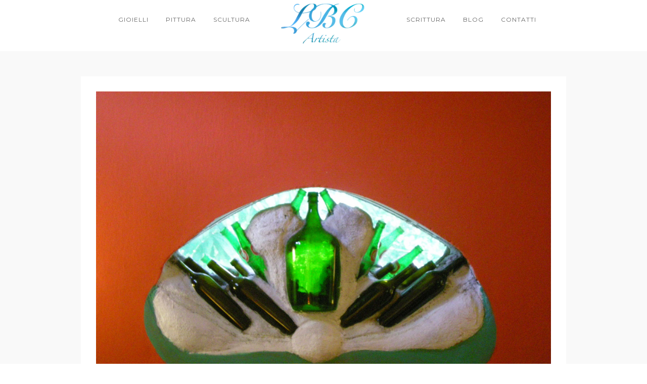

--- FILE ---
content_type: text/html; charset=UTF-8
request_url: http://www.lorenzabuccicasari.com/galleries/le-piccole/attachment/flor-de-lotus-assemblaggio-in-cemento-vetro-e-tecniche-miste-2008-w/
body_size: 19199
content:
<!DOCTYPE html>
<html lang="it-IT" prefix="og: http://ogp.me/ns#">
<head>
<meta charset="UTF-8" />

<meta name="viewport" content="width=device-width, initial-scale=1, maximum-scale=1" />

<title>Lorenza Bucci casari | Artista | FLOR DE LOTUS Assemblaggio in cemento vetro e tecniche miste 2008 w - Lorenza Bucci casari | Artista</title>
<link rel="profile" href="http://gmpg.org/xfn/11" />
<link rel="pingback" href="http://www.lorenzabuccicasari.com/xmlrpc.php" />


 

<style>
@media screen and (max-height: 800px) {

.slider_wrapper ul li img {
    max-height: 500px;
    line-height: 0;
}
.logo_wrapper img{
    height: 90px;
}
}

@media screen and (min-height: 800px) and (max-height: 1024px) {

.slider_wrapper ul li img {
    max-height: 600px;
    line-height: 0;
}
.logo_wrapper img{
    height: 90px;
}
}

.gallery_image_wrapper .image_caption, .image_caption {
    text-transform: none !important;
    font-size: 14px;
}


</style>

<!-- This site is optimized with the Yoast SEO plugin v2.3.5 - https://yoast.com/wordpress/plugins/seo/ -->
<meta name="description" content="FLOR DE LOTUS Assemblaggio in cemento vetro e tecniche miste 2008 w"/>
<link rel="canonical" href="http://www.lorenzabuccicasari.com/galleries/le-piccole/attachment/flor-de-lotus-assemblaggio-in-cemento-vetro-e-tecniche-miste-2008-w/" />
<meta property="og:locale" content="it_IT" />
<meta property="og:type" content="article" />
<meta property="og:title" content="FLOR DE LOTUS Assemblaggio in cemento vetro e tecniche miste 2008 w - Lorenza Bucci casari | Artista" />
<meta property="og:description" content="FLOR DE LOTUS Assemblaggio in cemento vetro e tecniche miste 2008 w" />
<meta property="og:url" content="http://www.lorenzabuccicasari.com/galleries/le-piccole/attachment/flor-de-lotus-assemblaggio-in-cemento-vetro-e-tecniche-miste-2008-w/" />
<meta property="og:site_name" content="Lorenza Bucci casari | Artista" />
<meta name="twitter:card" content="summary"/>
<meta name="twitter:description" content="FLOR DE LOTUS Assemblaggio in cemento vetro e tecniche miste 2008 w"/>
<meta name="twitter:title" content="FLOR DE LOTUS Assemblaggio in cemento vetro e tecniche miste 2008 w - Lorenza Bucci casari | Artista"/>
<meta name="twitter:domain" content="Lorenza Bucci casari | Artista"/>
<!-- / Yoast SEO plugin. -->

<link rel="alternate" type="application/rss+xml" title="Lorenza Bucci casari | Artista &raquo; Feed" href="http://www.lorenzabuccicasari.com/feed/" />
<link rel="alternate" type="application/rss+xml" title="Lorenza Bucci casari | Artista &raquo; Feed dei commenti" href="http://www.lorenzabuccicasari.com/comments/feed/" />
		<script type="text/javascript">
			window._wpemojiSettings = {"baseUrl":"http:\/\/s.w.org\/images\/core\/emoji\/72x72\/","ext":".png","source":{"concatemoji":"http:\/\/www.lorenzabuccicasari.com\/wp-includes\/js\/wp-emoji-release.min.js?ver=4.2.7"}};
			!function(a,b,c){function d(a){var c=b.createElement("canvas"),d=c.getContext&&c.getContext("2d");return d&&d.fillText?(d.textBaseline="top",d.font="600 32px Arial","flag"===a?(d.fillText(String.fromCharCode(55356,56812,55356,56807),0,0),c.toDataURL().length>3e3):(d.fillText(String.fromCharCode(55357,56835),0,0),0!==d.getImageData(16,16,1,1).data[0])):!1}function e(a){var c=b.createElement("script");c.src=a,c.type="text/javascript",b.getElementsByTagName("head")[0].appendChild(c)}var f,g;c.supports={simple:d("simple"),flag:d("flag")},c.DOMReady=!1,c.readyCallback=function(){c.DOMReady=!0},c.supports.simple&&c.supports.flag||(g=function(){c.readyCallback()},b.addEventListener?(b.addEventListener("DOMContentLoaded",g,!1),a.addEventListener("load",g,!1)):(a.attachEvent("onload",g),b.attachEvent("onreadystatechange",function(){"complete"===b.readyState&&c.readyCallback()})),f=c.source||{},f.concatemoji?e(f.concatemoji):f.wpemoji&&f.twemoji&&(e(f.twemoji),e(f.wpemoji)))}(window,document,window._wpemojiSettings);
		</script>
		<style type="text/css">
img.wp-smiley,
img.emoji {
	display: inline !important;
	border: none !important;
	box-shadow: none !important;
	height: 1em !important;
	width: 1em !important;
	margin: 0 .07em !important;
	vertical-align: -0.1em !important;
	background: none !important;
	padding: 0 !important;
}
</style>
<link rel='stylesheet' id='rs-plugin-settings-css'  href='http://www.lorenzabuccicasari.com/wp-content/plugins/revslider/rs-plugin/css/settings.css?ver=4.6.93' type='text/css' media='all' />
<style id='rs-plugin-settings-inline-css' type='text/css'>
.tp-caption a{color:#ff7302;text-shadow:none;-webkit-transition:all 0.2s ease-out;-moz-transition:all 0.2s ease-out;-o-transition:all 0.2s ease-out;-ms-transition:all 0.2s ease-out}.tp-caption a:hover{color:#ffa902}
</style>
<link rel='stylesheet' id='google_font0-css'  href='http://fonts.googleapis.com/css?family=Montserrat%3A400%2C700%2C400italic&#038;subset=latin%2Ccyrillic-ext%2Cgreek-ext%2Ccyrillic&#038;ver=4.2.7' type='text/css' media='all' />
<link rel='stylesheet' id='google_font3-css'  href='http://fonts.googleapis.com/css?family=Crimson+Text%3A400%2C700%2C400italic&#038;subset=latin%2Ccyrillic-ext%2Cgreek-ext%2Ccyrillic&#038;ver=4.2.7' type='text/css' media='all' />
<link rel='stylesheet' id='animation.css-css'  href='http://www.lorenzabuccicasari.com/wp-content/themes/vega/css/animation.css?ver=2.6' type='text/css' media='all' />
<link rel='stylesheet' id='screen.css-css'  href='http://www.lorenzabuccicasari.com/wp-content/themes/vega/css/screen.css?ver=2.6' type='text/css' media='all' />
<link rel='stylesheet' id='mediaelement-css'  href='http://www.lorenzabuccicasari.com/wp-includes/js/mediaelement/mediaelementplayer.min.css?ver=2.16.2' type='text/css' media='all' />
<link rel='stylesheet' id='magnific-popup-css'  href='http://www.lorenzabuccicasari.com/wp-content/themes/vega/css/magnific-popup.css?ver=2.6' type='text/css' media='all' />
<link rel='stylesheet' id='flexslider-css'  href='http://www.lorenzabuccicasari.com/wp-content/themes/vega/js/flexslider/flexslider.css?ver=2.6' type='text/css' media='all' />
<link rel='stylesheet' id='fontawesome-css'  href='http://www.lorenzabuccicasari.com/wp-content/themes/vega/css/font-awesome.min.css?ver=2.6' type='text/css' media='all' />
<link rel='stylesheet' id='custom_css-css'  href='http://www.lorenzabuccicasari.com/wp-content/themes/vega/templates/custom-css.php?ver=2.6' type='text/css' media='all' />
<link rel='stylesheet' id='grid-css'  href='http://www.lorenzabuccicasari.com/wp-content/themes/vega/css/grid.css?ver=2.6' type='text/css' media='all' />
<script type='text/javascript' src='http://www.lorenzabuccicasari.com/wp-includes/js/jquery/jquery.js?ver=1.11.2'></script>
<script type='text/javascript' src='http://www.lorenzabuccicasari.com/wp-includes/js/jquery/jquery-migrate.min.js?ver=1.2.1'></script>
<script type='text/javascript' src='http://www.lorenzabuccicasari.com/wp-content/plugins/revslider/rs-plugin/js/jquery.themepunch.tools.min.js?ver=4.6.93'></script>
<script type='text/javascript' src='http://www.lorenzabuccicasari.com/wp-content/plugins/revslider/rs-plugin/js/jquery.themepunch.revolution.min.js?ver=4.6.93'></script>
<link rel="EditURI" type="application/rsd+xml" title="RSD" href="http://www.lorenzabuccicasari.com/xmlrpc.php?rsd" />
<link rel="wlwmanifest" type="application/wlwmanifest+xml" href="http://www.lorenzabuccicasari.com/wp-includes/wlwmanifest.xml" /> 
<meta name="generator" content="WordPress 4.2.7" />
<link rel='shortlink' href='http://www.lorenzabuccicasari.com/?p=1887' />
		<script type="text/javascript">
			jQuery(document).ready(function() {
				// CUSTOM AJAX CONTENT LOADING FUNCTION
				var ajaxRevslider = function(obj) {
				
					// obj.type : Post Type
					// obj.id : ID of Content to Load
					// obj.aspectratio : The Aspect Ratio of the Container / Media
					// obj.selector : The Container Selector where the Content of Ajax will be injected. It is done via the Essential Grid on Return of Content
					
					var content = "";

					data = {};
					
					data.action = 'revslider_ajax_call_front';
					data.client_action = 'get_slider_html';
					data.token = '2b1c5244ad';
					data.type = obj.type;
					data.id = obj.id;
					data.aspectratio = obj.aspectratio;
					
					// SYNC AJAX REQUEST
					jQuery.ajax({
						type:"post",
						url:"http://www.lorenzabuccicasari.com/wp-admin/admin-ajax.php",
						dataType: 'json',
						data:data,
						async:false,
						success: function(ret, textStatus, XMLHttpRequest) {
							if(ret.success == true)
								content = ret.data;								
						},
						error: function(e) {
							console.log(e);
						}
					});
					
					 // FIRST RETURN THE CONTENT WHEN IT IS LOADED !!
					 return content;						 
				};
				
				// CUSTOM AJAX FUNCTION TO REMOVE THE SLIDER
				var ajaxRemoveRevslider = function(obj) {
					return jQuery(obj.selector+" .rev_slider").revkill();
				};

				// EXTEND THE AJAX CONTENT LOADING TYPES WITH TYPE AND FUNCTION
				var extendessential = setInterval(function() {
					if (jQuery.fn.tpessential != undefined) {
						clearInterval(extendessential);
						if(typeof(jQuery.fn.tpessential.defaults) !== 'undefined') {
							jQuery.fn.tpessential.defaults.ajaxTypes.push({type:"revslider",func:ajaxRevslider,killfunc:ajaxRemoveRevslider,openAnimationSpeed:0.3});   
							// type:  Name of the Post to load via Ajax into the Essential Grid Ajax Container
							// func: the Function Name which is Called once the Item with the Post Type has been clicked
							// killfunc: function to kill in case the Ajax Window going to be removed (before Remove function !
							// openAnimationSpeed: how quick the Ajax Content window should be animated (default is 0.3)
						}
					}
				},30);
			});
		</script>
		
</head>

<body class="attachment single single-attachment postid-1887 attachmentid-1887 attachment-jpeg" >
		<input type="hidden" id="pp_enable_right_click" name="pp_enable_right_click" value=""/>
	<input type="hidden" id="pp_enable_dragging" name="pp_enable_dragging" value=""/>
	<input type="hidden" id="pp_fixed_menu" name="pp_fixed_menu" value="true"/>
	<input type="hidden" id="pp_page_frame" name="pp_page_frame" value=""/>
	<input type="hidden" id="pp_menu_layout" name="pp_menu_layout" value=""/>
	<input type="hidden" id="pp_image_path" name="pp_image_path" value="http://www.lorenzabuccicasari.com/wp-content/themes/vega/images/"/>
	<input type="hidden" id="pp_homepage_url" name="pp_homepage_url" value="http://www.lorenzabuccicasari.com"/>
	
	<!--Begin Template Frame -->
	<div class="fixed frame_top"></div>
	<div class="fixed frame_bottom"></div>
	<div class="fixed frame_left"></div>
	<div class="fixed frame_right"></div>
	<!--End Template Frame -->
	
	<!-- Begin mobile menu -->
	<div class="mobile_menu_wrapper">
	    <a id="close_mobile_menu" href="#"><i class="fa fa-times-circle"></i></a>
	    <div class="menu-sx-container"><ul id="mobile_main_menu1" class="mobile_main_nav"><li id="menu-item-2479" class="menu-item menu-item-type-post_type menu-item-object-page menu-item-2479"><a href="http://www.lorenzabuccicasari.com/gioielli/">Gioielli</a></li>
<li id="menu-item-2481" class="menu-item menu-item-type-post_type menu-item-object-page menu-item-2481"><a href="http://www.lorenzabuccicasari.com/pittura/">Pittura</a></li>
<li id="menu-item-2480" class="menu-item menu-item-type-post_type menu-item-object-page menu-item-2480"><a href="http://www.lorenzabuccicasari.com/scultura/">Scultura</a></li>
</ul></div><div class="menu-dx-container"><ul id="mobile_main_menu2" class="mobile_main_nav"><li id="menu-item-2487" class="menu-item menu-item-type-post_type menu-item-object-page menu-item-2487"><a href="http://www.lorenzabuccicasari.com/scrittura/">Scrittura</a></li>
<li id="menu-item-2482" class="menu-item menu-item-type-post_type menu-item-object-page menu-item-2482"><a href="http://www.lorenzabuccicasari.com/blog-grid/">Blog</a></li>
<li id="menu-item-1783" class="menu-item menu-item-type-post_type menu-item-object-page menu-item-1783"><a href="http://www.lorenzabuccicasari.com/contatti/">Contatti</a></li>
</ul></div>	</div>
	<!-- End mobile menu -->
	
	
	<!-- Begin template wrapper -->
	<div id="wrapper">
	
		<!--Begin Template Menu -->
		<div class="top_bar">
		
			<div class="top_bar_wrapper">
			
				<div id="menu_wrapper">
					
					<div id="mobile_nav_icon"></div>
				
					
<div class="main_menu_container"><ul id="main_menu_left" class="nav"><li class="menu-item menu-item-type-post_type menu-item-object-page menu-item-2479"><a href="http://www.lorenzabuccicasari.com/gioielli/">Gioielli</a></li>
<li class="menu-item menu-item-type-post_type menu-item-object-page menu-item-2481"><a href="http://www.lorenzabuccicasari.com/pittura/">Pittura</a></li>
<li class="menu-item menu-item-type-post_type menu-item-object-page menu-item-2480"><a href="http://www.lorenzabuccicasari.com/scultura/">Scultura</a></li>
</ul></div>
<!-- Begin logo -->	
    <a id="custom_logo" class="logo_wrapper" href="http://www.lorenzabuccicasari.com">
    	<img src="http://www.lorenzabuccicasari.com/wp-content/uploads/2015/02/logo5.png" alt=""/>
    </a>
<!-- End logo -->

<div class="main_menu_container"><ul id="main_menu_right" class="nav"><li class="menu-item menu-item-type-post_type menu-item-object-page menu-item-2487"><a href="http://www.lorenzabuccicasari.com/scrittura/">Scrittura</a></li>
<li class="menu-item menu-item-type-post_type menu-item-object-page menu-item-2482"><a href="http://www.lorenzabuccicasari.com/blog-grid/">Blog</a></li>
<li class="menu-item menu-item-type-post_type menu-item-object-page menu-item-1783"><a href="http://www.lorenzabuccicasari.com/contatti/">Contatti</a></li>
</ul></div>		
				</div> 
			</div>
		
		</div> 
<div id="page_content_wrapper" class="two">
    
    <div class="inner">

    	<!-- Begin main content -->
    	<div class="inner_wrapper">

	    	<div class="sidebar_content full_width">
					
														
				<!-- Begin each blog post -->
				<div class="post_wrapper">
				
									
					<div class="image_classic_frame single">
				    	<img src="http://www.lorenzabuccicasari.com/wp-content/uploads/2015/10/FLOR-DE-LOTUS-Assemblaggio-in-cemento-vetro-e-tecniche-miste-2008-w.jpg" alt="" class=""/>
	    				<div class="image_caption">FLOR DE LOTUS – 2008 – Assemblaggio in cemento vetro e tecniche miste – Brasile</div>
						<div class="image_description"></div>
				    </div>
				    
				    				    
				</div>
				<!-- End each blog post -->
				
								
				<br class="clear"/>
				
				<div id="social_share_wrapper">
	<ul>
		<li><a title="Share On Facebook" target="_blank" href="https://www.facebook.com/sharer/sharer.php?u=http%3A%2F%2Fwww.lorenzabuccicasari.com%2Fgalleries%2Fle-piccole%2Fattachment%2Fflor-de-lotus-assemblaggio-in-cemento-vetro-e-tecniche-miste-2008-w%2F"><i class="fa fa-facebook marginright"></i></a></li>
		<li><a title="Share On Twitter" target="_blank" href="https://twitter.com/intent/tweet?original_referer=http://www.lorenzabuccicasari.com/galleries/le-piccole/attachment/flor-de-lotus-assemblaggio-in-cemento-vetro-e-tecniche-miste-2008-w/&amp;url=http://www.lorenzabuccicasari.com/galleries/le-piccole/attachment/flor-de-lotus-assemblaggio-in-cemento-vetro-e-tecniche-miste-2008-w/"><i class="fa fa-twitter marginright"></i></a></li>
		<li><a title="Share On Pinterest" target="_blank" href="http://www.pinterest.com/pin/create/button/?url=http%3A%2F%2Fwww.lorenzabuccicasari.com%2Fgalleries%2Fle-piccole%2Fattachment%2Fflor-de-lotus-assemblaggio-in-cemento-vetro-e-tecniche-miste-2008-w%2F&amp;media=http%3A%2F%2Fwww.lorenzabuccicasari.com%2Fwp-content%2Fuploads%2F2015%2F10%2FFLOR-DE-LOTUS-Assemblaggio-in-cemento-vetro-e-tecniche-miste-2008-w-150x150.jpg"><i class="fa fa-pinterest marginright"></i></a></li>
		<li><a title="Share On Google+" target="_blank" href="https://plus.google.com/share?url=http://www.lorenzabuccicasari.com/galleries/le-piccole/attachment/flor-de-lotus-assemblaggio-in-cemento-vetro-e-tecniche-miste-2008-w/"><i class="fa fa-google-plus marginright"></i></a></li>
	</ul>
</div>
				
				<div class="fullwidth_comment_wrapper">
									</div>
				
								
				<br class="clear"/><br/>
			</div>
						
    	</div>
    
    </div>
    <!-- End main content -->
   
</div> 

	

</div>

<div class="footer_bar">
	
	<!-- Begin logo -->	
		<!-- End logo -->
	
	
	    <div class="footer_bar_wrapper">
    	<div class="social_wrapper">
    <ul>
    	    	<li class="facebook"><a  href="#">Facebook</a></li>
    	    	    	<li class="twitter"><a  href="http://twitter.com/#">Twitter</a></li>
    	    	    	<li class="flickr"><a  title="Flickr" href="http://flickr.com/people/#">Flickr</a></li>
    	    	    	    	    	    	<li class="google"><a  title="Google+" href="#">Google+</a></li>
    	    	    	    	                <li class="instagram"><a  title="Instagram" href="http://instagram.com/#">Instagram</a></li>
                    	    </ul>
</div>
    
        <div id="copyright">Copyright 2014 by ThemeGoods. Powered by Wordpress</div>    </div>
    
</div>

<div id="toTop" class="">
	<i class="fa fa-angle-up"></i>
</div>
<div id="overlay_background"></div>

<style>
h6 {
    font-weight:normal !important;
    font-family: "Crimson Text";
    font-size:20px;    
}
</style>
<script type='text/javascript' src='http://maps.google.com/maps/api/js?sensor=false&#038;ver=2.6'></script>
<script type='text/javascript' src='http://www.lorenzabuccicasari.com/wp-content/themes/vega/js/jquery.easing.min.js?ver=2.6'></script>
<script type='text/javascript' src='http://www.lorenzabuccicasari.com/wp-content/themes/vega/js/waypoints.min.js?ver=2.6'></script>
<script type='text/javascript' src='http://www.lorenzabuccicasari.com/wp-content/themes/vega/js/jquery.magnific-popup.js?ver=2.6'></script>
<script type='text/javascript' src='http://www.lorenzabuccicasari.com/wp-content/themes/vega/js/jquery.touchwipe.1.1.1.js?ver=2.6'></script>
<script type='text/javascript' src='http://www.lorenzabuccicasari.com/wp-content/themes/vega/js/gmap.js?ver=2.6'></script>
<script type='text/javascript' src='http://www.lorenzabuccicasari.com/wp-content/themes/vega/js/jquery.isotope.js?ver=2.6'></script>
<script type='text/javascript' src='http://www.lorenzabuccicasari.com/wp-content/themes/vega/js/flexslider/jquery.flexslider-min.js?ver=2.6'></script>
<script type='text/javascript' src='http://www.lorenzabuccicasari.com/wp-content/themes/vega/js/jquery.masonry.js?ver=2.6'></script>
<script type='text/javascript' src='http://www.lorenzabuccicasari.com/wp-content/themes/vega/js/mediaelement/mediaelement-and-player.min.js?ver=2.6'></script>
<script type='text/javascript' src='http://www.lorenzabuccicasari.com/wp-content/themes/vega/js/jquery.stellar.js?ver=2.6'></script>
<script type='text/javascript' src='http://www.lorenzabuccicasari.com/wp-content/themes/vega/js/custom_plugins.js?ver=2.6'></script>
<script type='text/javascript' src='http://www.lorenzabuccicasari.com/wp-content/themes/vega/js/custom.js?ver=2.6'></script>
</body>
</html>


--- FILE ---
content_type: text/css
request_url: http://www.lorenzabuccicasari.com/wp-content/themes/vega/css/screen.css?ver=2.6
body_size: 105140
content:
/*------------------------------------------------------------------
[Master Stylesheet]

Project:	Vega Wordpress Theme
Version:	1.0
Last change:	02/12/14 [initial release]
Assigned to:	ThemeGoods
Primary use:	Wordpress Theme 
-------------------------------------------------------------------*/

@import "reset.css";
@import "wordpress.css";

/*------------------------------------------------------------------
[Color codes]

Background:	#ffffff (white)
Content:	#000000 (black)
Header:		#000000 (black)
Footer:		#000000 (black)

a (standard):	#000000 (black)
a (hover):		#000000 (black)
a (active):		#000000 (black)
-------------------------------------------------------------------*/


/*------------------------------------------------------------------
[Typography]

Body copy:		16px/1.8em "Crimson Text", "Times New Roman", georgia, sans-serif
Header:			36px/1.8em "Montserrat", "helvetica neue", Helvetica, sans-serif
Input, textarea:	16px "Crimson Text", "Times New Roman", georgia, sans-serif
Sidebar heading:	13px uppercase "Montserrat", "helvetica neue", Helvetica, sans-serif
-------------------------------------------------------------------*/



/*------------------------------------------------------------------
[Table of contents]

1. Body
2. Navigation / .top_bar
3. Footer / #footer
4. Content / #page_content_wrapper
5. Social Sharing / #social_share_wrapper
6. Sidebar / .sidebar_wrapper
7. Form & Input
8. Pagination / .pagination
9. Widgets
10. Gallery Template Elements
11. Contact Form Captcha / #captcha-wrap
12. Woocommerce Elements
-------------------------------------------------------------------*/

html
{
	overflow-x: hidden;
}

body
{
	background: #fff;
	font-size: 16px;
	font-family: "Crimson Text", "Times New Roman", georgia, sans-serif;
	padding: 0;
	margin: 0;
	color: #000;
	-webkit-font-smoothing: antialiased;
	-webkit-overflow-scrolling: touch;
	line-height: 1.8;
	height: 100%;
	word-wrap: break-word;
	font-weight: 300;
}

html, body[data-style=password], body[data-style=wall], body.page-template-contact-php
{
	height: 100%;
}

body.mfp-zoom-out-cur
{
	height: auto;
}

hr
{
	height: 0;
	border: 0;
	border-top: 1px solid #e1e1e1;
	background: transparent;
	display: block;
	margin: auto;
	width: 100%;
	clear: both;
}

hr.thin
{
	border-top: 1px solid #000;
}

.textright
{
	text-align: right;
}

a
{
	color: #0da29e;
	text-decoration: none;
	-webkit-transition: color .2s linear, background .1s linear;
	-moz-transition: color .2s linear, background .1s linear;
	-ms-transition: color .2s linear, background .1s linear;
	-o-transition: color .2s linear, background .1s linear;
	transition: color .2s linear, background .1s linear;
}

a:hover
{
	color: #000;
	text-decoration: none;
}

a:active
{
	color: #000;
	text-decoration: none;
}

h1
{
	font-size: 36px;
}

h2
{
	font-size: 32px;
}

#searchform label
{
	display: none;
}

#searchform input[type=text]
{
	width: 91%;
	border: 0;
}

h3
{
	font-size: 26px;
}

h3#reply-title
{
	font-size: 20px;
	margin-bottom: 5px;
}

h4
{
	font-size: 20px;
}

.gmap_marker h4
{
	font-size: 13px;
	color: #000;
	display: block;
	width: 100%;
	text-align: center;
}

h5
{
	font-size: 18px;
}

h6
{
	font-size: 16px;
}

h7
{
	font-size: 14px;
}

h1, h2, h3, h4, h5, h6, h7
{
	color: #000;
	font-family: "Montserrat", "helvetica neue", Helvetica, sans-serif;
}

h1.white
{
	color: #fff;
}

.fixed
{
	position: fixed;
	z-index: 10;
}

.strong
{
	font-weight: bold;
}

.middle
{
	vertical-align: -30%;
}

pre, code, tt 
{
	font:12px 'andale mono', 'lucida console', monospace;
	line-height:1.5;
	padding: 15px 10px 15px 10px;
	display: block; 
	overflow: auto; 
	margin-top: 20px;
	margin: 20px 0 20px 0;
	width:92%;
	border: 0;
	border-top: 1px solid #ccc;
	border-bottom: 1px solid #ccc;
}

.clear
{
	clear: both;
}

img.mid_align
{ 
	vertical-align: middle;
	margin-right: 5px;
	border: 0;
}

#contact_form
{
	margin-left: -1.33333rem;
}

#contact_form label
{
	clear: both;
	float: none;
	width: 100%;
	margin-left: 0;
	margin-bottom: 10px;
	display: block;
}

#contact_form > p
{
	float: left;
	width: 31.1%;
	border-left: 0 solid transparent;
	border-left-width: 24px;
	border-left-width: 1.33333rem;
}

#contact_form > p.textarea, #page_content_wrapper.fixed #contact_form > p
{
	width: 100%;
	box-sizing: border-box;
}

#contact_form input, #contact_form textarea, #commentform input, #commentform textarea
{
	margin-bottom: 15px;
}

.dropcap1
{
	display: block;
	float: left;
	margin: 0 8px 0 0;
	font-size: 40px;
	line-height: 40px;
	background: #fff;
	-webkit-border-radius: 50px;
	-moz-border-radius: 50px;
	border-radius: 50px;
	color: #000;
	width: 40px;
	height: 40px;
	text-align: center;
	text-shadow: none;
}

blockquote
{
	margin: 10px 0 10px 0;
	font-size: 22px;
	font-style: italic;
}

blockquote h2
{
	font-weight: normal;
	font-size: 20px;
}

blockquote h3
{
	font-weight: normal;
	font-size: 18px;
}

#respond
{
	width: 100%;
	float: left;
	margin: 0;
}

#respond.comment-respond
{
	margin: 0 0 20px 0;
	padding-top: 60px;
	border-top: 1px solid #e1e1e1;
	text-align: center;
	position: relative;
}

#wrapper, #supersized
{
	-webkit-transition: all 500ms ease;
	transition: all 500ms ease;
	-moz-transition: all 500ms ease;
	-webkit-font-smoothing: antialiased;
}

body.js_nav #wrapper
{
	-webkit-transform: translate3d(70%, 0px, 0px) scale3d(1, 1, 1);
	-moz-transform: translate3d(70%, 0px, 0px) scale3d(1, 1, 1);
	transform: translate3d(70%, 0px, 0px) scale3d(1, 1, 1);
}

#wrapper
{
	background: #fff;
	padding: 20px 20px 0 20px;
	box-sizing: border-box;
}

body[data-style=fullscreen], body[data-style=password]
{
	overflow: hidden;
}

body[data-style=fullscreen] #wrapper
{
	max-height: 100%;
	max-width: 100%;
	height: 100%;
	background: transparent;
	z-index: 9;
	position: relative;
}

#ajax_loading
{
	display: none;
}

#supersized li
{
	background: #000;
}

/*------------------------------------------------------------------
[2. Navigation]
*/

#overlay_background
{
	background-color: rgba(0, 0, 0, 0.8);
	position: fixed;
	z-index: 21;
	top: 0;
	left:0;
	width: 100%;
	height: 100%;
	display: none;
}

#overlay_background.visible
{
	display: block;
}

.logo_wrapper
{
	text-align: center;
	display: inline-block;
	line-height: 0;
}

.top_bar
{
	 width: 100%;
	 text-align: center;
	 padding-top: 40px;
	 padding-bottom: 30px;
	 position: relative;
	 z-index: 99;
	 background: #fff;
	 float: left;
}

.top_bar #searchform
{
	display: block;
	float: right;
	margin-left: 0;
}

.top_bar #searchform input
{
	border: 0;
	width: 600px;
	position: relative;
	display: none;
	margin-left: 15px;
	padding: 0;
}

.top_bar #searchform input:focus
{
	outline: none;
}

.top_bar #searchform button
{
	padding: 0 10px 0 10px;
	margin-left: 15px;
	background: transparent;
	border: 0;
	outline: none;
	cursor: pointer;
}

.top_bar #searchform button i
{
	font-size: 16px;
	color: #777;
}

.top_bar #searchform button.active
{
	position: relative;
	top: 2px;
}

.top_bar #searchform button.active i
{
	color: #000;
}

body[data-style=fullscreen] .top_bar, .top_bar.fixed
{
	padding-top: 20px;
	padding-bottom: 10px;
	position: fixed;
	top: 0;
	left: 0;
	top: 20px;
}

.top_bar.fixed
{
	top: 0;
	opacity: 0;
	box-shadow: 0 8px 15px rgba(0, 0, 0, 0.1);
}

.top_bar.fixed.visible
{
	animation-name: slideDown;
	-webkit-animation-name: slideDown;	
	
	animation-duration: 0.2s;	
	-webkit-animation-duration: 0.2s;
	
	animation-timing-function: ease-in-out;	
	-webkit-animation-timing-function: ease-in-out;
	
	-webkit-animation-fill-mode:forwards; 
	-moz-animation-fill-mode:forwards;
	animation-fill-mode:forwards;
}

body[data-style=fullscreen] .top_bar .logo_wrapper img, .top_bar.fixed .logo_wrapper img
{
	max-height: 30px;
	width: auto;
}

body[data-style=fullscreen] .top_bar .main_menu_container
{
	margin-top: -19px !important;
}

#mobile_nav_icon 
{
	margin-top: 19px;
	margin-left: 20px;
	display: block;
	border-bottom: 10px double #888;
	border-top: 3px solid #888;
	height: 4px;
	width: 25px;
	float: left;
	-webkit-transition: all 0.2s ease;
	-moz-transition: all 0.2s ease;
	-o-transition: all 0.2s ease;
	-ms-transition: all 0.2s ease;
	transition: all 0.2s ease;
	display: none;
	cursor: pointer;
}

.top_bar.fixed #mobile_nav_icon, body[data-style=fullscreen] .top_bar #mobile_nav_icon
{
	margin-top: 5px;
}

.mobile_menu_wrapper
{
	left: 0px;
	-webkit-transform: translate3d(-100%, 0px, 0px);
	-ms-transform: translate3d(-100%, 0px, 0px);
	transform: translate3d(-100%, 0px, 0px);
	-o-transform: translate(-100%, 0px);
	-webkit-backface-visibility: hidden;
	-webkit-transition: -webkit-transform 500ms ease;
	-o-transition: -o-transform 500ms ease;
	transition: -webkit-transform 500ms ease;
	-webkit-font-smoothing: subpixel-antialiased;
	 width: 70%; 
	 background: #191919; 
	 position: absolute;
	 top: 0px;
	 overflow: scroll !important;
	 height: 100%;
	 z-index: 99999;
	 -webkit-box-shadow: inset -1.5em 0 1.5em -0.75em rgba(0,0,0,0.1);
	-moz-box-shadow: inset -1.5em 0 1.5em -0.75em rgba(0,0,0,0.1);
	box-shadow: inset -1.5em 0 1.5em -0.75em rgba(0,0,0,0.1);
	font-family: 'Montserrat', 'Helvetica Neue', Arial,Verdana,sans-serif;
	display: none;
}

body.js_nav .mobile_menu_wrapper
{
	-webkit-transform: translate3d(0px, 0px, 0px);
	-moz-transform: translate3d(0px, 0px, 0px);
	transform: translate3d(0px, 0px, 0px);
	-o-transform: translate(0px, 0px);
}

.mobile_main_nav li a
{
	text-transform: uppercase;
}

#close_mobile_menu
{
	font-size: 22px;
	line-height: 40px;
	text-decoration: none;
	height: 40px;
	display: block;
	text-align: center;
}

#close_mobile_menu i
{
	color: #fff;
}

body #imageFlow_gallery_info
{
	height: 100%;
	max-height: 100%;
	overflow: auto;
}

body.js_nav #imageFlow_gallery_info
{
	display: none;
}

@-moz-document url-prefix() {
	.mobile_menu_wrapper
	{
		display: none;
	}
    body.js_nav .mobile_menu_wrapper 
    {
        display: block;
    }
}

#menu_wrapper
{
	position: relative;
}

#menu_wrapper .notice
{
	font-size: 13px;
	display: inline-block;
	vertical-align: middle;
	margin: 0 25px 0 25px;
}

#menu_border_wrapper
{
	display: block;
}

.nav, .subnav, .nav_page_number
{
	list-style: none;
}

.subnav
{
	background: none;
}

.nav > li, .nav_page_number > li
{
	display: inline-block;
}

.nav_page_number
{
	margin-top: 2px;
}

.main_menu_container
{
	vertical-align: middle;
	display: inline-block;
	margin: 0 25px 0 25px;
	display: none;
	
	animation-name: fadeIn;
	-webkit-animation-name: fadeIn;	

	animation-duration: 0.5s;	
	-webkit-animation-duration: 0.5s;

	animation-timing-function: ease-in-out;	
	-webkit-animation-timing-function: ease-in-out;
}

.main_menu_container.visible
{
	display: inline-block;
}

#menu_wrapper .nav ul, #menu_wrapper div .nav
{
	list-style: none;
	display: inline-block;
	padding-top: 10px;
}

#menu_wrapper .nav ul li, #menu_wrapper div .nav li
{
	display: inline-block;
	margin: 0 15px 0 15px;
}

#menu_wrapper .nav ul li ul li, #menu_wrapper div .nav li ul li
{
	clear: both;
	width: 100%;
	padding: 0;
	margin: 0;
}

#menu_wrapper .nav ul li:last-child, #menu_wrapper div .nav li:last-child
{
	margin-right: 0;
}

#menu_wrapper .nav ul li a, #menu_wrapper div .nav li a
{
	display: inline-block;
	padding: 0;
	margin: 0;
	color: #999;
	font-size: 12px;
	letter-spacing: 1px;
	text-transform: uppercase;
	width: 100%;
	display: block;
	font-weight: bold;
	font-family: 'Montserrat', 'helvetica neue', Helvetica, sans-serif;
}

#menu_wrapper div .nav > li > a
{
	padding-bottom: 10px;
}

#menu_wrapper .nav ul li.arrow > a:after, #menu_wrapper div .nav li.arrow > a:after
{
	font-weight: bold;
	font-size: 10px;
	margin-left: 0.5em;
	text-decoration: inherit;
	-webkit-font-smoothing: antialiased;
	display: inline;
	width: auto;
	height: auto;
	line-height: normal;
	vertical-align: 10%;
	background-image: none;
	background-position: 0% 0%;
	background-repeat: repeat;
	margin-top: 0;
	font-family: 'FontAwesome';
	content: "\f107";
	float: right;
	margin-right: 0px;
	margin-top: 5px;
}

#menu_wrapper .nav ul li ul li.arrow > a:after, #menu_wrapper div .nav li ul li.arrow > a:after
{
	content: "\f105";
	margin-top: 9px;
}

#menu_wrapper .nav ul li a.hover, #menu_wrapper .nav ul li a:hover, #menu_wrapper div .nav li a.hover, #menu_wrapper div .nav li a:hover
{
	color: #000;
}

#menu_wrapper div .nav li.current-menu-item > a, #menu_wrapper div .nav li.current-menu-parent > a, #menu_wrapper div .nav li.current-menu-ancestor > a
{
	color: #000 !important;
}

#menu_wrapper div .nav li ul li.current-menu-ancestor a
{
	color: #000;
}

#menu_wrapper .nav ul li ul, #menu_wrapper div .nav li ul
{
	list-style: none;
 	width: 100%;
 	display: none;
 	text-align: left;
 	margin: 0;
 	position: absolute;
 	padding: 5px 15px 5px 15px;
 	width: 150px;
 	border: 1px solid #e1e1e1;
 	background: #fff;
 	margin-left: -15px;
 	box-shadow: 0 8px 15px rgba(0, 0, 0, 0.1);
 	z-index: 9;
 	
 	animation-name: fadeIn;
	-webkit-animation-name: fadeIn;	

	animation-duration: 0.3s;	
	-webkit-animation-duration: 0.3s;

	animation-timing-function: ease-in-out;	
	-webkit-animation-timing-function: ease-in-out;
}

#menu_wrapper .nav ul li ul.visible, #menu_wrapper div .nav li ul.visible
{
	display: block;
}

#menu_wrapper .nav ul li ul li ul, #menu_wrapper div .nav li ul li ul
{
	left: 180px;
	margin-left: 0;
	margin-top: -41px;
}

#menu_wrapper .nav ul li ul li, #menu_wrapper div .nav li ul li
{
	width: 100%;
	padding: 0;
	padding-right: 25px;
	display: block;
	margin-left: 0;
}

#menu_wrapper .nav ul li ul li:first-child, #menu_wrapper div .nav li ul li:first-child
{
	padding-top: 5px;
}

#menu_wrapper .nav ul li ul li:last-child, #menu_wrapper div .nav li ul li:last-child
{
	padding-bottom: 5px;
}

#menu_wrapper .nav ul li ul li ul:before, #menu_wrapper div .nav li ul li ul:before
{
	display: none;
}

#menu_wrapper div .nav li ul li a, #menu_wrapper div .nav li.current-menu-item ul li a, #menu_wrapper div .nav li ul li.current-menu-item a,#menu_wrapper .nav ul li ul li a, #menu_wrapper .nav ul li.current-menu-item ul li a, #menu_wrapper .nav ul li ul li.current-menu-item a, #menu_wrapper div .nav li.current-menu-parent ul li a, #menu_wrapper div .nav li ul li.current-menu-parent a
{
	color: #000;
	display: block;
	background: transparent;
	height: auto;
}

#menu_wrapper .nav ul li ul li a, #menu_wrapper div .nav li ul li a, #menu_wrapper div .nav li.current-menu-parent ul li a
{
	width: 100%;
	display: block;
	border-top: 0;
	font-size: 11px;
	line-height: 30px;
	color: #999;
}

#menu_wrapper .nav ul li ul li:last-child a, #menu_wrapper div .nav li ul li:last-child a, #menu_wrapper div .nav li.current-menu-parent ul li:last-child a
{
	border-bottom: 0;
}

#menu_wrapper .nav ul li ul li a:hover, #menu_wrapper .nav ul li ul li a:hover, #menu_wrapper div .nav li ul li a:hover, #menu_wrapper div .nav li ul li a:hover, #menu_wrapper div .nav li.current-menu-item ul li a:hover, #menu_wrapper div .nav li.current-menu-parent ul li a:hover
{
	color: #000;
}

#menu_wrapper .nav ul li.megamenu > ul, #menu_wrapper div .nav li.megamenu > ul
{
	position: absolute;
	width: 960px;
	left: 0;
	right: 0;
	margin-left:auto;
    margin-right:auto;
    padding: 15px;
	box-sizing: border-box;
}

#menu_wrapper .nav ul li:not(.megamenu) ul.sub-menu li.arrow > a:after, #menu_wrapper div .nav li:not(.megamenu) ul.sub-menu li.arrow > a:after
{
	font-size:11px;
	margin-left: 0.5em;
	text-decoration: inherit;
	-webkit-font-smoothing: antialiased;
	display: inline;
	width: auto;
	height: auto;
	line-height: normal;
	vertical-align: 10%;
	background-image: none;
	background-position: 0% 0%;
	background-repeat: repeat;
	margin-top: 0;
	font-family: 'FontAwesome';
	content: "\f105";
	float: right;
	margin-right: 0px;
	margin-top: 5px;
}

#menu_wrapper div .nav li.megamenu ul li
{
	display: block;
	box-sizing: border-box;
	clear: none;
	float: left;
	border-left: 1px solid #eeeeee;
}

#menu_wrapper div .nav li.megamenu ul li.hidden > a
{
	display: none;
}

#menu_wrapper div .nav li.megamenu ul li:first-child
{
	border: 0;
}

#menu_wrapper div .nav li.megamenu.col2 ul li
{
	width: 50%;
	padding: 0px 12px;
}

#menu_wrapper div .nav li.megamenu.col3 ul li
{
	width: 33.3%;
	padding: 0px 12px;
}

#menu_wrapper div .nav li.megamenu.col4 ul li
{
	width: 25%;
	padding: 0px 12px;
}

#menu_wrapper .nav ul li.megamenu ul li ul, #menu_wrapper div .nav li.megamenu ul li ul
{
	position: relative;
	width: 100%;
	margin: 0;
	border: 0;
	box-shadow: 0 0 0;
	display: block !important;
	opacity: 1 !important;
	left: 0;
	padding: 0;
}

#menu_wrapper .nav ul li.megamenu ul li ul li, #menu_wrapper div .nav li.megamenu ul li ul li
{
	width: 100% !important;
	border: 0 !important;
}

#menu_wrapper div .nav li.megamenu ul li > a, #menu_wrapper div .nav li.megamenu ul li > a:hover, #menu_wrapper div .nav li.megamenu ul li  > a:active
{
	width: 100%;
	color: #444;
	box-sizing: border-box;
	background: transparent;
}

#menu_wrapper .nav ul li.megamenu ul li ul li a, #menu_wrapper div .nav li.megamenu ul li ul li a
{
	color: #888;
}

#menu_wrapper .nav ul li.megamenu ul li ul li a:before, #menu_wrapper div .nav li.megamenu ul li ul li a:before
{
	text-decoration: inherit;
	-webkit-font-smoothing: antialiased;
	display: inline;
	width: auto;
	height: auto;
	line-height: normal;
	vertical-align: 10%;
	background-image: none;
	background-position: 0% 0%;
	background-repeat: repeat;
	margin-top: 0;
	font-family: 'FontAwesome';
	content: "\f105";
	float: left;
	margin-right: 8px;
	margin-top: 7px;
}

#menu_wrapper .nav ul li.megamenu ul li ul li a:hover, #menu_wrapper div .nav li.megamenu ul li ul li a:hover, #menu_wrapper .nav ul li.megamenu ul li ul li a:active, #menu_wrapper div .nav li.megamenu ul li ul li a:active
{
	color: #444;
	background: #f9f9f9;
	width: auto;
}

#menu_wrapper div .nav li.megamenu ul li a:after
{
	display: none;
}

#menu_wrapper .nav ul li.megamenu ul li ul li, #menu_wrapper div .nav li.megamenu ul li ul li a
{
	width: auto;
	display: inline-block;
	margin-left: -12px;
	padding: 2px 20px 2px 5px;
}

#menu_wrapper .nav ul li.megamenu ul.sub-menu li.arrow > a:after, #menu_wrapper div .nav li.megamenu ul.sub-menu li.arrow > a:after
{
	display: none;
}

.header_cart_wrapper
{	
	display: inline-block;
	vertical-align: middle;
	position: relative;
	  display: none;
  animation-name: fadeIn;
  -webkit-animation-name: fadeIn;
  animation-duration: 0.5s;
  -webkit-animation-duration: 0.5s;
  animation-timing-function: ease-in-out;
  -webkit-animation-timing-function: ease-in-out;
}

.header_cart_wrapper.visible {
  display: inline-block;
}

.header_cart_wrapper .cart_count
{
	position: absolute;
	top: -10px;
	right: -10px;
	font-size: 10px;
	font-weight: 600;
	border-radius: 50px;
	background: #000;
	color: #fff;
	z-index: 2;
	width: 16px;
	height: 16px;
	line-height: 16px;
	text-align: center;
}

.header_cart_wrapper i
{
	font-size: 18px !important;
}

/*------------------------------------------------------------------
[3. Footer]
*/
.footer_bar
{
	width: 100%;
	background: #000;
	text-align: center;
	padding: 40px 0 40px 0;
}

body[data-style=fullscreen] .footer_bar, body[data-style=password] .footer_bar
{
	display: none;
}

body.page-template-portfolio-2-php .footer_bar, body.page-template-portfolio-3-php .footer_bar, body.page-template-portfolio-4-php .footer_bar
{
	margin: 0;
}

.footer_bar .logo_wrapper
{
	margin: 40px 0 60px 0;
}

#footer 
{
	width: 960px;
	clear: both;
	margin: auto;
	color: #999;
	word-wrap: break-word;
	font-size: 90%;
	margin: auto;
	margin-top: 0;
	padding: 20px 0 20px 0;
}

#footer a
{
	color: #ccc;
}

#footer a:hover, #footer a:active
{
	color: #888;
}

#footer ul.sidebar_widget
{
	width: 960px;
	list-style: none;
	margin: 0;
	margin: auto;
}

#footer ul.sidebar_widget li ul
{
	list-style: none;
	margin-left: 0;
}

#footer .sidebar_widget > li img
{
	max-width: 100%;
	height: auto;
}

#footer ul.sidebar_widget li ul li ul.children
{
	margin-left: 10px;
	margin-bottom: 0;
}

#footer ul.sidebar_widget li ul li ul.children li:last-child
{
	border: 0;
	margin-bottom: 0;
}

#footer .sidebar_widget.four > li
{
	width: 20%;
	float: left;
	margin-right: 5%;
}

#footer .sidebar_widget.four > li:nth-child(4)
{
	margin-right: 0;
	width: 25%;
}

#footer .sidebar_widget.three > li
{
	width: 31%;
	float: left;
	margin-right: 2%;
}

#footer .sidebar_widget.three > li:nth-child(3)
{
	margin-right: 0;
	width: 33%;
}

#footer .sidebar_widget.two > li
{
	width: 48%;
	float: left;
	margin-right: 2%;
}

#footer .sidebar_widget.two > li:nth-child(2)
{
	margin-right: 0;
	width: 50%;
}

#footer .sidebar_widget.one > li
{
	width: 100%;
	clear: both;
	float: left;
	margin-bottom: 30px;
}

#footer ul.sidebar_widget li ul.posts.blog li img
{
	width: 70px;
	float: left;
	margin: 0 15px 15px 0;
}

#footer ul.sidebar_widget li ul.posts.blog li
{
	clear: both !important;
	float: left;
	border: 0;
}

#footer ul.sidebar_widget li ul li
{
	margin: 0 0 10px 0;
}

#footer ul.sidebar_widget li ul li ul.sub-menu
{
	margin-left: 15px;
}

#footer ul.sidebar_widget li ul.flickr li
{
	margin: 0 9px 0 0;
	border-bottom: 0;
}

#footer ul.sidebar_widget li ul.flickr li img
{
	width: 70px;
	height: auto;
}

#footer.fullscreen , #footer.flow, #footer.kenburns, #footer.wall, #footer.flip, #footer.static
{
	display: none;
}

#copyright
{
	width: 100%;
	font-size: 13px;
	margin-top: 0;
	color: #999;
}

/*------------------------------------------------------------------
[4. Content]
*/

#option_btn
{
	position: fixed;
	top: 135px;
	left:-2px;
	cursor:pointer;
	z-index: 999;
	background: #fff;
	background: rgb(255, 255, 255, 0.9);
	background: rgba(255, 255, 255, 0.9);
	border: 1px solid #e1e1e1;
	border-left: 0;
	width: 45px;
	height: 55px;
	text-align: center;
	box-shadow: 0 3px 15px rgba(0, 0, 0, 0.1);
}

#option_btn i
{
	font-size: 20px;
	line-height: 57px;
	color: #000;
}

#option_wrapper
{
	position: fixed;
	top: 0;
	left:-260px;
	width: 250px;
	height: 100%;
	background: #fff;
	background: rgb(255, 255, 255, 0.9);
	background: rgba(255, 255, 255, 0.9);
	border: 1px solid #e1e1e1;
	z-index: 99999;
	color: #888;
	font-size: 12px;
	box-shadow: 8px 8px 15px rgba(0, 0, 0, 0.1);
}

#option_wrapper:hover
{
	overflow-y: auto;
}

#option_wrapper select
{
	width: 100%;
	margin-top: 5px;
}

#option_wrapper .note_icon
{
	color: #ff3e36;
	margin-right: 5px;
}

strong.label, div.label
{
	font-weight: normal;
	margin-bottom: 5px;
	color: #000;
	display: block;
}

.demo_list
{
	list-style: none;
	display: block;
	margin: 15px 0 20px 0;
}

.demo_list li
{
	display: block;
	position: relative;
	margin-bottom: 10px;
	width: 100%;
	overflow: hidden;
}

.demo_list li img
{
	max-width: 220px;
	height: auto;
	line-height: 0;
}

.demo_list li:hover img
{
	-webkit-transition: all 0.2s ease-in-out;
	-moz-transition: all 0.2s ease-in-out;
	-o-transition: all 0.2s ease-in-out;
	-ms-transition: all 0.2s ease-in-out;
	transition: all 0.2s ease-in-out;
	-webkit-filter: blur(2px);
	filter: blur(2px);
	-moz-filter: blur(2px);
}

.demo_list li:hover .demo_thumb_hover_wrapper 
{
	opacity: 1;
}

.demo_thumb_hover_wrapper 
{
	background-color: rgba(0, 0, 0, 0.5);
	height: 100%;
	left: 0;
	opacity: 0;
	overflow: hidden;
	position: absolute;
	top: 0;
	transition: opacity 0.4s ease-in-out;
	-o-transition: opacity 0.4s ease-in-out;
	-ms-transition: opacity 0.4s ease-in-out;
	-moz-transition: opacity 0.4s ease-in-out;
	-webkit-transition: opacity 0.4s ease-in-out;
	visibility: visible;
	width: 100%;
}

.demo_thumb_hover_inner
{
	display: table;
	height: 100%;
	width: 100%;
	text-align: center;
	vertical-align: middle;
}

.demo_thumb_desc
{
	display: table-cell;
	height: 100%;
	text-align: center;
	vertical-align: middle;
	width: 100%;
}

.demo_thumb_hover_inner h6
{
	color: #fff !important;
	line-height: 20px;
}

.demo_thumb_desc .button.white
{
	margin-top: 10px;
	font-size: 12px !important;
}

.demo_thumb_desc .button.white:hover
{
	background: #fff !important;
	color: #000 !important;
}

#option_wrapper .inner
{
	padding: 25px 15px 25px 15px;
	box-sizing: border-box;
}

.fixed
{
	position: fixed;
	z-index: 22;
}

.frame_top
{
	top: 0;
	left:0;
	width: 100%;
	height: 20px;
	background: #000;
}

.frame_bottom
{
	bottom: 0;
	left:0;
	width: 100%;
	height: 20px;
	background: #000;
	z-index: 10;
}

.frame_left
{
	top: 0;
	left: 0;
	height: 100%;
	width: 20px;
	background: #000;
	z-index: 10;
}

.frame_right
{
	top: 0;
	right: 0;
	height: 100%;
	width: 20px;
	background: #000;
	z-index: 10;
}

.ppb_wrapper
{
	width: 100%;
	background: #f9f9f9;
	clear: both;
}

#page_content_wrapper, .page_content_wrapper
{
	width: 100%;
	background: #f9f9f9;
	box-sizing: border-box;
	padding: 50px 0 50px 0;
	clear: both;
}

#page_content_wrapper.transparent, .page_content_wrapper.transparent
{
	background: transparent;
}

#page_content_wrapper img, .page_content_wrapper img
{
	max-width: 100%;
}

.one .page_content_wrapper
{
	background: transparent;
}

#page_content_wrapper.fixed
{
	position: fixed;
	top: 85px;
	bottom: 20px;
	right: 20px;
	width: 550px;
	padding: 40px 30px 30px 30px;
	box-sizing: border-box;
	background: #f9f9f9;
	max-height: 100%;
	overflow: auto;
	z-index: 1;
}

body.page-template-blog_g-php #page_content_wrapper
{
	padding: 50px 30px 50px 30px;
	box-sizing: border-box;
}

#page_content_wrapper.nobg, .page_content_wrapper.nobg
{
	background: transparent !important;
}

#page_content_wrapper.nopadding, .page_content_wrapper.nopadding
{
	padding: 0;
}

#page_content_wrapper.transparentbg, .page_content_wrapper.transparentbg
{
	padding: 0;
}

.transparentbg
{
	background: transparent !important;
}

.transparentbg input[type=password]
{
	background: #fff !important;
}

#page_content_wrapper.withtitle, .page_content_wrapper.withtitle
{
	margin-top: 30px;
}

#content_wrapper .inner
{
	overflow: hidden;
}

#page_content_wrapper .inner, .page_content_wrapper .inner
{
	margin: auto;
	width: 960px;
}

#page_content_wrapper.fixed .inner
{
	width: 100%;
}

.nicepadding
{
	padding: 30px;
	box-sizing: border-box;
}

.ppb_title
{
	text-align: center;
	display: block;
	margin-bottom: 30px;
	font-size: 22px;
	letter-spacing: 1px;
	text-transform: uppercase;
}

.upper_title
{
	font-size: 18px;
	letter-spacing: 1px;
	text-transform: uppercase;
	margin: 10px 0 10px 0;
}

.post.type-post
{
	margin-bottom: 20px;
}

body.page-template-blog_thumb-php .post.type-post
{
	float: left;
}

.post.type-post.gallery img
{
	max-width: 100%;
	height: auto;
	line-height: 0;
}

.post.type-post.gallery .gallery_wrapper, .post.type-post.gallery .image_wrapper
{
	float: left;
	line-height: 0;
	overflow: hidden;
	position: relative;
}

body[data-style=blog_grid] #blog_grid_wrapper.vertical .post.type-post, body[data-style=blog_grid] .blog_grid_wrapper.vertical .post.type-post
{
	width: 100%;
}

body[data-style=blog_grid] .post.type-post, body.page-template-galleries-php .gallery.type-gallery, body[data-style=blog_grid] .post.type-post, .ppb_galleries .post.type-post, .blog_grid_wrapper .post.type-post
{
	float: left;
	width : 31.2%;
	margin: 0 1% 2.5% 1%;
	padding: 15px 15px 15px 15px;
	box-sizing: border-box;
	background: #fff;
}

.post.type-post .mask {
	position: absolute;
	overflow: hidden;
	top: 0;
	left: 0;
	background: #000;
	background-color: rgba(0,0,0, 0.5);
   -ms-filter: "progid: DXImageTransform.Microsoft.Alpha(Opacity=0)";
   filter: alpha(opacity=0);
   opacity: 0;
   -webkit-transition: all 0.4s ease-in-out;
   -moz-transition: all 0.4s ease-in-out;
   -o-transition: all 0.4s ease-in-out;
   -ms-transition: all 0.4s ease-in-out;
   transition: all 0.4s ease-in-out;
   text-align: center;
   width:100%;
   height:100%;
}

.post.type-post .mask.transparent
{
	background: transparent !important;
}

.post.type-post.gallery img
{
	display: block;
	width: 100%;
	height: auto;
	-webkit-transition: all 1.5s ease;
	-moz-transition: all 1.5s ease;
	-ms-transition: all 1.5s ease;
	-o-transition: all 1.5s ease;
	transition: all 1.5s ease;
}

.post.type-post.gallery:hover img:not(.static)
{
	-webkit-transition: all 0.2s ease-in-out;
	-moz-transition: all 0.2s ease-in-out;
	-o-transition: all 0.2s ease-in-out;
	-ms-transition: all 0.2s ease-in-out;
	transition: all 0.2s ease-in-out;
	-webkit-filter: blur(2px);
	filter: blur(2px);
	-moz-filter: blur(2px);
}

.post.type-post .mask .mask_frame
{
	width: 100%;
	height: 100%;
	display: table;
}

.post.type-post .mask .mask_frame .mask_image_content
{
	display: table-cell;
	vertical-align: middle;
}

.post.type-post .mask .mask_frame .mask_image_content .mask_image_content_frame i
{
	font-size: 20px;
	border-radius: 200px;
	padding: 20px;
	background: #fff;
	color: #000;
	margin: 0 5px 0 5px;
	opacity: 0;
}

.post.type-post:hover .mask .mask_frame .mask_image_content .mask_image_content_frame i
{
	animation-name: slideUp2;
	-webkit-animation-name: slideUp2;	

	animation-duration: 0.4s;	
	-webkit-animation-duration: 0.4s;

	animation-timing-function: ease-in-out;	
	-webkit-animation-timing-function: ease-in-out;
	
	-webkit-animation-fill-mode:forwards; 
    -moz-animation-fill-mode:forwards;
    animation-fill-mode:forwards;
}

.image_classic_frame
{
	background: #fff;
	width: 100%;
	padding: 15px;
	box-sizing: border-box;
	text-align: center;
}

.image_classic_frame.expand
{
	padding: 20px 20px 25px 20px;
}

.image_classic_frame .image_wrapper
{
	line-height: 0;
}

.image_classic_frame.single
{
	padding: 30px;
}

.image_grid_frame
{
	text-align: center;
}

.post.type-post:hover .mask 
{
   -ms-filter: "progid: DXImageTransform.Microsoft.Alpha(Opacity=100)";
   filter: alpha(opacity=100);
   opacity: 1;
}

.post.type-post:last-child
{
	margin-bottom: 0;
}

.post_wrapper
{
	width: 100%;
	padding: 20px 0 10px 0;
}

.post_wrapper.thumbnails
{
	float: left;
	padding-top: 0;
	margin-top:0;
	border: 0;
	padding: 0 0 15px 0;
}

.type-post:first-child .post_wrapper, body.single .post_wrapper
{
	padding-top: 0;
}

body.single .post_wrapper
{
	border-bottom: 0;
}

.type-post:first-child .post_wrapper
{
	padding-top: 0;
}

.type-post:last-child .post_wrapper
{
	border-bottom: 0;
	padding-bottom: 10px;
}

.type-post:last-child .post_wrapper.fullwidth
{
	padding-bottom: 35px;
}

.post_wrapper.grid_layout
{
	padding-top: 0 !important;
	padding-bottom: 0 !important;
	border-bottom: 0 !important;
	text-align: center;
}

.post_wrapper.grid_layout .flex-direction-nav a
{
	bottom: 10% !important;
}

.post_wrapper.single
{
	width: 100%;
	margin: 0;
}

.post_header
{
	width: 100%;
	float: left;
	margin-bottom: 10px;
}

.post_header.grid_layout
{
	margin-top: 15px;
}

.post_header.thumbnails
{
	width: 55%;
	margin: 0 0 0 0;
}

.post_header.fullwidth
{
	text-align: center;
	margin-bottom: 20px;
}

body.page-template-galleries-php .post_header
{
	margin-bottom: 0 !important;
}

.post_header.fullwidth h4
{
	font-size: 22px;
	margin-bottom: 0;
}

.post_header.fullwidth h4 a, .post_header h5 a
{
	color: #000;
}

.post_header h5
{
	font-size: 18px;
	padding-bottom: 0;
	width: 90%;
	display: block;
	margin: auto;
}

.post_excerpt
{
	width: 70%;
	margin: auto;
}

.post_wrapper.fullwidth .post_excerpt
{
	width: 100%;
}

.post_tag
{
	margin: 0;
	text-transform: uppercase;
	font-size: 11px;
	width: 100%;
	text-align: center;
	letter-spacing: 2px;
}

.post_tag i
{
	margin-right: 5px;
}

.post_tag a
{
	color: #000;
}

#about_the_author
{
	text-align: center;
	margin-top: 20px;
}

#about_the_author .gravatar
{
	float: none;
	margin: auto;
	margin-bottom: 15px;
}

.author_detail
{
	font-style: italic;
}

.uppercase
{
	font-weight: bold;
	text-transform: uppercase;
}

body[data-style=fullscreen]:not(.single-post) #social_share_wrapper 
{
	position: fixed;
	float: none;
	bottom: 20px;
	right: 20px;
	z-index: 9;
	margin: 0;
	opacity: 0;
	-webkit-transition: all .3s ease; -moz-transition: all .3s ease; transition: all .3s ease;
	bottom: -60px
}

body[data-style=fullscreen]:not(.single-post):hover #social_share_wrapper 
{
	bottom: 20px;
	opacity: 1;
}

.post_header .post_detail, .post_detail
{
	font-size: 15px;
	color: #777;
	font-style: italic;
}

.post_header .post_detail a, .post_detail a
{
	color: #777;
}

.post_header .post_subtitle, .post_subtitle
{
	text-transform: uppercase;
	font-size: 11px;
	letter-spacing: 2px;
	margin-bottom: 0;
	margin-top: 0;
}

.post_header .post_subtitle a, .post_subtitle a
{
	color: #000;
}

#page_caption .post_detail
{
	padding: 0;
	margin-bottom: 5px;
}

.post_detail_wrapper
{
	float: left;
	width:96%;
	margin: 0 0 10px 0;
}

#blog_grid_wrapper, .blog_grid_wrapper
{
	padding: 0;
	width: 100%;
	position: relative;
	margin: -10px 0 0 0;
	padding-top: 10px;
	top: 0;
}

#blog_grid_wrapper .post.type-post, .blog_grid_wrapper .post.type-post
{
	opacity: 0;
}

#blog_grid_wrapper .post.type-post.visible, .blog_grid_wrapper .post.type-post.visible
{
	animation-name: slideUp;
	-webkit-animation-name: slideUp;	

	animation-duration: 0.6s;	
	-webkit-animation-duration: 0.6s;

	animation-timing-function: ease-in-out;	
	-webkit-animation-timing-function: ease-in-out;
	
	-webkit-animation-fill-mode:forwards; 
    -moz-animation-fill-mode:forwards;
    animation-fill-mode:forwards;
}

.animate
{
	opacity: 0;
}

.animate.visible
{
	animation-name: slideUp2;
	-webkit-animation-name: slideUp2;	

	animation-duration: 0.6s;	
	-webkit-animation-duration: 0.6s;

	animation-timing-function: ease-in-out;	
	-webkit-animation-timing-function: ease-in-out;
	
	-webkit-animation-fill-mode:forwards; 
    -moz-animation-fill-mode:forwards;
    animation-fill-mode:forwards;
}

.comment .left img.avatar
{
	width: 50px;
	height: 50px;
}

.comment
{
	width: 100%;
	padding-bottom: 0;
	float: left;
	padding: 50px 0 50px 0;
}

.comment .children
{
	float: left;
	margin-top: 10px !important;
}

.fullwidth_comment_wrapper .comment
{
	width: 100%;
}

.comment .left
{
	float: left;
	margin-right: 15px;
}

.comment_arrow
{
	width: 10px;
	height: 10px;
	float: left;
	position: relative;
	left: 5px;
	margin-top: 20px;
	display: none;
}

.comment .right
{
	width: 85%;
	float: left;
	padding: 0 0 0 20px;
	position: relative;
}

.fullwidth_comment_wrapper .comment .right
{
	width: 91%;
}

ul.children div.comment .right
{
	width: 72%;
}

.fullwidth_comment_wrapper ul.children div.comment .right
{
	width: 90%;
}

.comment .right p
{
	margin: 0;
	padding: 0;
}

.comment .right strong
{
	font-weight: #fff;
}

#content_wrapper ul.children
{
	list-style: none;
	margin: -40px 0 0px 74px;
	border-left: 1px solid #ccc;
	padding: 5px 20px 2px 0;
	float: left;
	width: 106%;
}

#content_wrapper ul.children ul.children
{
	margin-top: -10px;
	padding-bottom: 0;
	width: 83.5%;
}

.comment_wrapper
{
	float: left;
	margin-left: 25px;
	border-left: 1px solid #eeeeee;
}

.comment_date
{
	margin: 0;
	clear: both;
	font-style: italic;
	font-size: 15px;
	color: #777;
}

.gravatar 
{
	position: relative;
	z-index: 2;
	border-radius: 200px;
	overflow: hidden;
	float: left;
	width: 60px;
	height: 60px;
}

.fullwidth_comment_wrapper
{
	padding: 30px 0 60px 0;
}

.fullwidth_comment_wrapper h4
{
	text-align: center;
	margin-top: 60px;
}

.comment-reply-link, .comment-reply-link:hover, .comment-reply-link:active
{
	position: absolute;
	right: 0;
	top: 0px;
	background: #999;
	color: #fff;
	font-family: "Montserrat", "helvetica neue", Helvetica, sans-serif;
	padding: 2px 10px 2px 10px;
	font-size: 11px;
}

ul.children .comment
{
	width: 98%;
	margin: 0;
	padding: 20px 0 10px 0;
	margin-top: 20px;
	margin-left: 25px;
	float: left;
}

ul.children .comment:last-child
{
	padding-top: 0;
	padding-bottom: 15px;
}

ul.children .comment:first-child
{
	padding-top: 10px;
	margin-top: 0px;
}

.one_half
{
	float: left;
	width: 48%;
	margin-right: 4%;
}

.one_half.last
{
	float: right;
	width: 48%;
	margin-right: 0;
	clear: right;
}

.one_half.withbottom
{
	margin-bottom: 4%;
}

.one_half_bg
{
	width: 50%;
	float: left;
	background-position: 50% 50% !important;
	background-size: cover !important;
	box-sizing: border-box;
	padding: 20px;
}

.one_third
{
	width: 31.2%;
	float: left;
	min-height: 50px;
	margin-right: 3%;
}

.one_third.last
{
	margin-right: 0;
}

.two_third
{
	float: left;
	width: 64%;
	margin-right: 3%;
}

.one_fourth
{
	width: 22%;
	float: left;
	margin-right: 3%;
	margin-bottom: 2%;
}

.one_fourth.last
{
	margin-right: 0;
}

.one_fourth.portfolio4
{
    margin:0;
}

.one_fifth
{
	width: 14%;
	float: left;
	margin-right: 6%;
	margin-bottom: 2%;
}

.one_fifth.last
{
	margin-right: 0;
}

.post_img
{
	position: relative;
	height: auto;
}

.post_img img
{
	max-width: 100%;
	height: auto;
}

.post_img.thumbnails
{
	width: 40%;
	margin-right: 4%;
	float: left;
}

#content_slider_wrapper
{
	width: 100%;
	height: 20px;
	background: transparent;
	position: fixed;
	bottom: 200px;
}

#page_content_wrapper .inner .sidebar_content
{
	width: 70%;
	margin-top: 0;
	margin-right: 2%;
	float: left;
}

#page_content_wrapper .inner .sidebar_content.left_sidebar
{
	width: 67%;
	margin-right: 0;
	margin-left: 2%;
}

#page_content_wrapper .inner .sidebar_content img
{
	max-width: 100%;
	height: auto;
}

#page_content_wrapper .inner .sidebar_content iframe, #page_content_wrapper .inner .sidebar_content div
{
	max-width: 100%;
}

#page_content_wrapper .inner .sidebar_content.full_width
{
	width: 100%;
	padding: 0 0 0 0;
	margin: auto;
	float: none !important;
}

.post_readmore
{
	margin: auto;
	margin-top: 50px;
	text-align: center;
	position: relative;
	width: 50%;
}

.post_readmore .button
{
	position: relative;
	z-index: 2;
}

.post_readmore_line
{
	height: 1px;
	border-top: 1px solid #000;
	position: absolute;
	top: 50%;
	width: 100%;
}

/*------------------------------------------------------------------
[5. Social Sharing]
*/

#page_caption #social_share_wrapper
{
	position: static;
	width: 80%;
	margin: auto;
	margin-top: 20px;
	padding-top: 10px;
	border-top: 1px solid rgba(256,256,256,0.2);
}

#page_caption #social_share_wrapper
{
	display: none;
}

#page_caption #social_share_wrapper.visible
{
	display: block;
}

#social_share_wrapper.attachment
{
	float: right !important;
	margin-top: -5px !important;
	background: transparent  !important;
	position: static !important;
	padding: 0 !important;
}

#social_share_wrapper
{
	text-align: center;
	margin-top: 40px;
}

#social_share_wrapper ul, .social_share_wrapper ul
{
	margin: 0 !important;
	list-style: none !important;
}

#social_share_wrapper ul li, .social_share_wrapper ul li
{
	display: inline-block;
	margin-left: 10px;
	margin-right: 10px;
	font-size: 1.5em;
}

#page_caption #social_share_wrapper ul li
{
	float: none;
	display: inline-block;
}

#social_share_wrapper ul li i, .social_share_wrapper ul li i
{
	font-size: 20px;
	padding: 7px;
	box-sizing: border-box;
	color: #b4b4b4;
	text-align: center;
}

#social_share_wrapper ul li:hover i, .social_share_wrapper ul li:hover i
{
	color: #000;
}

body[data-style=fullscreen]:not(.single-post) #social_share_wrapper
{
	background: #fff;
	padding: 0 10px 0 10px;
}

body[data-style=fullscreen]:not(.single-post) #social_share_wrapper ul li
{
	background: #fff;
	margin: 0 -2px 0 -2px;
	padding: 2px;
	font-size: 14px;
}

body[data-style=fullscreen]:not(.single-post) #social_share_wrapper ul li i
{
	font-size: 14px;
}

#page_caption #social_share_wrapper ul li a:hover i, body[data-style=fullscreen]:not(.single-post) #social_share_wrapper ul li a:hover i
{
	opacity: 1;
}

/*------------------------------------------------------------------
[6. Sidebar]
*/

#page_content_wrapper .inner .sidebar_wrapper
{
	width: 25%;
	margin-left: 3%;
	float: right;
}

#page_content_wrapper .inner .sidebar_wrapper.left_sidebar
{
	width: 25%;
	margin-right: 3%;
	float: left;
}

#page_content_wrapper .inner .sidebar_wrapper a
{
	color: #000;
}

#page_content_wrapper .inner .sidebar_wrapper a:hover, #page_content_wrapper .inner .sidebar_wrapper a:active
{
	color: #000;
}

#page_content_wrapper .inner .sidebar_wrapper .sidebar
{
	width: 100%;
	float: left;
}

#page_content_wrapper .inner .sidebar_wrapper .sidebar .content
{
	width: 100%;
	margin: 0;
	color: #000;
}

/*------------------------------------------------------------------
[7. Form & Input]
*/

input[type=text], input[type=email], input[type=url], input[type=password], .woocommerce table.cart td.actions .coupon .input-text, .woocommerce-page table.cart td.actions .coupon .input-text, .woocommerce #content table.cart td.actions .coupon .input-text, .woocommerce-page #content table.cart td.actions .coupon .input-text
{
	padding: 10px 10px 10px 10px;
	font-size: 100%;
	margin: 0;
	background: #fff;
	border: 1px solid #e1e1e1;
	color: #000;
	-webkit-transition: border linear .2s, box-shadow linear .2s;
	-moz-transition: border linear .2s, box-shadow linear .2s;
	-o-transition: border linear .2s, box-shadow linear .2s;
	transition: border linear .2s, box-shadow linear .2s;
	font-family: "Crimson Text", "Times New Roman", georgia, sans-serif;
}

input[type=text]:focus, input[type=password]:focus, input[type=email]:focus, input[type=url]:focus, .woocommerce table.cart td.actions .coupon .input-text:focus, .woocommerce-page table.cart td.actions .coupon .input-text:focus, .woocommerce #content table.cart td.actions .coupon .input-text:focus, .woocommerce-page #content table.cart td.actions .coupon .input-text:focus
{
	border-color: #000;
	outline: 0;
}

input[type=text].blur, textarea.blur
{
	color: #fff;
	text-transform: uppercase;
	font-weight: bold;
}

#contact_form input[type="text"], #contact_form textarea, #commentform input[type="text"], #commentform input[type="email"], #commentform input[type="url"], #commentform textarea 
{
	margin-bottom: 15px;
	width: 100%;
	-moz-box-sizing: border-box;
	box-sizing: border-box;
}

#contact_form input[type="text"], #contact_form textarea, #commentform input[type="text"]
{
	margin-bottom: 5px;
}

.fullwidth_comment_wrapper #commentform textarea 
{
	width: 100%;
}

#commentform
{
	margin-left: -1.33333rem;
}

#commentform label
{
	display: none;
}

.logged-in-as
{
	display: none;
}

#commentform > p 
{
	border-left: 0 solid transparent;
	border-left-width: 24px;
	border-left-width: 1.33333rem;
}

#commentform p.comment-form-author, #commentform p.comment-form-email, #commentform p.comment-form-url
{
	float: left;
	width: 31.1%;
}

#page_content_wrapper .inner .sidebar_content #commentform p.comment-form-author, #page_content_wrapper .inner .sidebar_content #commentform p.comment-form-email, #page_content_wrapper .inner .sidebar_content #commentform p.comment-form-url
{
	width: 30.3%;
}

::-webkit-input-placeholder {
   color: #999;
   font-style: italic;
}

:-moz-placeholder { /* Firefox 18- */
   color: #999; 
   font-style: italic;
}

::-moz-placeholder {  /* Firefox 19+ */
   color: #999; 
   font-style: italic;
}

:-ms-input-placeholder {  
   color: #999;
   font-style: italic;
}

.form-allowed-tags
{
	display: none !important;
}

p.comment-notes
{
	margin-bottom: 20px;
}

.error
{
	color: #ff0000 !important;
}

textarea
{
	font-size: 100%;
	color: #000;
	background: #fff;
	border: 1px solid #e1e1e1;
	margin: 0;
	height: 200px;
	overflow: auto;
	padding: 12px 10px 12px 10px;
	-webkit-transition: border linear .2s, box-shadow linear .2s;
	-moz-transition: border linear .2s, box-shadow linear .2s;
	-o-transition: border linear .2s, box-shadow linear .2s;
	transition: border linear .2s, box-shadow linear .2s;
	font-family: "Crimson Text", "Times New Roman", georgia, sans-serif;
}

textarea:focus
{
	border-color: #000;
	outline: 0;
}

input[type=submit], input[type=button], a.button, .button, .woocommerce button.button.alt, .woocommerce #respond input#submit.alt, .woocommerce a.button.alt, .woocommerce button.button.alt, .woocommerce input.button.alt, .woocommerce #respond input#submit, .woocommerce a.button, .woocommerce button.button, .woocommerce input.button
{
	display: inline-block;
	outline: none;
	cursor: pointer;
	text-align: center;
	text-decoration: none;
	padding: .4em 1.5em .4em;
	color: #fff;
	background: #000;
	border: 1px solid #000;
	text-transform: uppercase;
	font-size: 12px;
	font-family: 'Montserrat', 'helvetica neue', Helvetica, sans-serif;
	text-shadow: none;
	font-weight: bold;
	letter-spacing: 2px;
	-webkit-transition: color .2s linear, background .1s linear;
	-moz-transition: color .2s linear, background .1s linear;
	-ms-transition: color .2s linear, background .1s linear;
	-o-transition: color .2s linear, background .1s linear;
	transition: color .2s linear, background .1s linear;
	-webkit-appearance: none;
}

a.button.transparent
{
	background: transparent !important;
	color: #000 !important;
	border: 0;
}

.form-submit #submit
{
	float: right;
}

input[type=submit].white, input[type=button].white, a.button.white, .button.white, a.button.white:hover, .button.white:hover, a.button.white:active, .button.white:active
{
	color: #fff !important;
	border-color: #fff !important;
	border: 2px solid #fff;
	background: transparent !important;
}

input[type=submit]:hover, input[type=button]:hover, .button:hover
{
	color: #fff !important;
	background: #000 !important;
	border-color: #000 !important;
}

p.comment-reply-link
{
	padding: 0 !important;
}

input[type=submit].medium, input[type=button].medium, a.button.medium
{
	font-size: 15px;
}

input[type=submit].large, input[type=button].large, a.button.large
{
	font-size: 17px;
}

#cancel-comment-reply-link
{
	position: absolute;
	bottom: 15px;
	left: 0;
	display: inline-block;
	outline: none;
	cursor: pointer;
	text-align: center;
	text-decoration: none;
	padding: .4em 1.5em .4em;
	color: #fff;
	background: #999;
	border: 1px solid #999;
	text-transform: uppercase;
	font-size: 12px;
	font-family: 'Montserrat', 'helvetica neue', Helvetica, sans-serif;
	text-shadow: none;
	font-weight: bold;
	letter-spacing: 2px;
}

input[type=submit].left, input[type=button].left, a.button.left
{
	float: left;
}

input[type=submit].right, input[type=button].right, a.button.right
{
	float: right;
}

input[type=submit].center, input[type=button].center, a.button.center
{
	margin: auto;
}

/*------------------------------------------------------------------
[8. Pagination]
*/
.pagination {
	margin: 40px 0 40px 0;
	float: left;
}

.pagination p a:first-child {
	float: left;
}

.pagination p a:last-child {
	float: right;
}

.pagination a, .pagination span
{
	padding-left: 12px;
	padding-right: 12px;
	height: 30px;
	line-height: 30px;
	display: inline-block;
	text-align: center;
	margin-left: 5px;
	color: #444;
	border-radius: 200px;
}

.pagination span
{
	color: #fff;
	background: #000;
}

.pagination span, .pagination a:hover
{
	color: #fff;
	background: #000;
}

#page_content_wrapper ul
{
	margin: 15px 0 15px 40px;
	list-style-type: disc;
}

#page_content_wrapper ol
{
	margin: 15px 0 15px 40px;
}

/*------------------------------------------------------------------
[9. Widgets]
*/
#page_content_wrapper ul.flickr
{
	margin: 0 0 10px 0;
}

#page_content_wrapper ul.flickr li img
{
	width: 65px;
	height: auto;
}

#page_content_wrapper .sidebar .content .posts.blog li img, #page_content_wrapper .posts.blog li img
{
	float: left;
	margin: 0 10px 2px 0;
	padding: 3px;
 	width: 55px;
}

#page_content_wrapper .sidebar .content .sidebar_widget, #page_content_wrapper .sidebar .content .posts.blog
{
	list-style: none;
	margin-left: 0;
	margin-top: 0;
	padding: 0;
}

#page_content_wrapper .sidebar .content .posts.blog li
{
	padding: 0 0 10px 0;
}

#page_content_wrapper .sidebar .content .sidebar_widget li
{
	margin: 30px 0 50px 0;
	padding: 0;
}

.page_item_has_children
{
	margin-left: 15px !important;
}

#page_content_wrapper .sidebar .content .sidebar_widget li h2.widgettitle, h2.widgettitle
{
	font-size: 13px;
	font-weight: bold;
	letter-spacing: 1px;
	display: block;
	color: #fff;
	text-transform: uppercase;
	margin-bottom: 10px;
	text-align: center;
	background: #000;
	padding: 3px 0 3px 0;
}

#page_content_wrapper .sidebar .content .sidebar_widget li:first-child
{
	margin-top: 0;
}

#page_content_wrapper .sidebar .content .sidebar_widget li ul
{
	list-style: none;
	padding: 10px 0 0 0;
	margin: 0 0 15px 0;
}

#page_content_wrapper .sidebar .content .sidebar_widget li ul li ul.sub-menu
{
	margin-left: 15px;
}

#page_content_wrapper .sidebar .content .sidebar_widget li ul li, #footer .sidebar_widget li ul li
{
	padding: 0 0 10px 0;
	margin-top: 5px;
	margin-bottom: 5px;
}

#page_content_wrapper .sidebar .content .sidebar_widget li ul li:first-child, #footer ul.sidebar_widget li ul li:first-child, #footer ul.sidebar_widget li .flickr
{
	padding-top: 10px;
}

#page_content_wrapper .sidebar .content .sidebar_widget li ul.flickr li:first-child, #footer ul.sidebar_widget li ul.flickr li:first-child
{
	border: 0;
	padding-top: 0;
}

#page_content_wrapper table#wp-calendar
{
	margin-bottom: 30px;
	width: 100%;
	padding: 5px 0 5px 0;
}

#page_content_wrapper table#wp-calendar a
{
	font-weight: bold;
}

#page_content_wrapper table#wp-calendar caption
{
	font-size: 12px;
	font-weight: bold;
	letter-spacing: 1px;
	text-align: left;
	text-transform: uppercase;
	margin-bottom: 10px;
	margin-top: 20px;
}

#page_content_wrapper table#wp-calendar tr th, #page_content_wrapper table#wp-calendar tr td
{
	padding: 0;
	border-bottom: 0;
	text-align: center;
}

table#wp-calendar tr th
{
	font-weight: bold;
}

#page_content_wrapper .sidebar .content .sidebar_widget li ul.flickr
{
	list-style: none;
	margin: 5px 0 30px 0;
	float: left;
	display: block;
	padding: 15px 0 3px 0;
}

#page_content_wrapper .sidebar .content .sidebar_widget li ul.flickr li, #content_wrapper .sidebar .content .sidebar_widget li ul.flickr li a
{
	display: block;
	float: left;
	margin: 0 10px 3px 0;
	padding: 0;
	border: 0;
}

#page_content_wrapper .sidebar .content .sidebar_widget li ul.flickr li img
{
	width: 79px;
	height: auto;
}

#page_content_wrapper .sidebar .content .sidebar_widget li ul.twitter
{
	margin: 0;
	margin-top: 15px;
	list-style:none;
	padding: 0 0 3px 0;
}

#page_content_wrapper .sidebar .content .sidebar_widget li ul.twitter li:first-child
{
	background-position:0px 1.3em;
}

#page_content_wrapper .sidebar .content .sidebar_widget li ul.social_media
{
	list-style: none;
	margin: 10px 0 15px 0;
	float: left;
	display: block;
	padding: 0 0 3px 0;
	margin-left: -5px;
}

#page_content_wrapper .sidebar .content .sidebar_widget li ul.social_media li
{
	display: block;
	float: left;
	margin: 0 5px 0 0;
}

ul.list
{
	margin: 5px 0 0 20px;
}

.highlight_yellow
{
	background: #ffc600;
	color: #000;
}

.highlight_black
{
	background: #000;
	color: #fff;
}

#page_content_wrapper ul.twitter
{
	margin: 0;
	list-style:none;
}

#page_content_wrapper .sidebar .content .sidebar_widget li ul.flickr, ul.flickr
{
	list-style: none;
	margin: 10px 0 0 0;
	float: left;
	display: block;
	clear: both;
}

ul.flickr li
{
	float: left;
	margin: 0 5px 0 0;
}

#page_content_wrapper  ul.flickr li a, #page_content_wrapper ul.flickr li a:hover, #page_content_wrapper ul.flickr li a:active
{
	background: transparent;
}

#page_content_wrapper .sidebar .content .posts.blog
{
	list-style: none;
	margin-top: 15px;
}

#page_content_wrapper .sidebar .content .posts.blog li, #page_content_wrapper .posts.blog li
{
	line-height: 1.7em;
	clear: both;
	border:0;
	background: none;
}

#page_content_wrapper .sidebar .content .posts.blog li
{
	padding-top: 10px;
}

#page_content_wrapper .sidebar .content .posts.blog li strong.header, #page_content_wrapper .posts.blog li strong.header
{
	font-family: 'Montserrat', 'helvetica neue', Helvetica, sans-serif;
	font-weight: normal;
	font-size: 13px;
}

/*------------------------------------------------------------------
[10. Gallery Template Elements]
*/

.gallery-caption
{
	font-weight: bold;
}

#slidecaption.invisible { opacity: 0; visibility: hidden; }

#gallery_caption a, #gallery_caption a:hover, #gallery_caption a:active
{
	color: #fff;
}

#gallery_caption.ppb_fullwidth, .slider_wrapper .gallery_image_caption
{
	bottom: 0;
	position: absolute;
	line-height: 1em;
}

#gallery_caption h2, .slider_wrapper .gallery_image_caption h2
{
	color: #000;
	font-family: "Crimson Text", "Times New Roman", georgia, sans-serif;
	font-size: 10px;
	letter-spacing: 2px;
	text-transform: uppercase;
	padding: 5px 15px 5px 15px;
	background: #fff;
}

.slider_wrapper .gallery_image_caption h2
{
	padding: 15px;
}

#gallery_caption h2:empty, .slider_wrapper .gallery_image_caption h2:empty
{
	display: none;
}

.jp-play, .jp-pause
{
	position: fixed;
	top: 46.5%;
	left: 4px;
	width: 22px;
	height: 20px;
	background:transparent url('../images/sound_off.png') no-repeat left center;
	text-indent: -9999px;
	z-index: 99999;
}

.jp-pause
{
	background:transparent url('../images/sound_on.png') no-repeat left center;
}

.social_wrapper
{
	width: 100%;
	float: left;
	margin-top: 50px;
	text-align: center;
}

.footer_bar .social_wrapper
{
	margin-top: 0;
	margin-bottom: 10px;
}

.social_wrapper.shortcode
{
	margin: 0;
	text-align: left;
}

.social_wrapper.shortcode ul
{
	margin-top: 0 !important;
}

.social_wrapper ul
{
	list-style: none;
	margin-left: 0 !important;
}

#page_content_wrapper .social_wrapper ul
{
	list-style: none;
	margin-top: 5px;
}

.social_wrapper ul li
{
	display: inline-block;
	margin: 5px 2px 0 2px;
}

.social_wrapper ul li i
{
	font-size: 18px;
	padding: 7px;
	width: 24px;
	height: 24px;
	box-sizing: border-box;
	color: #fff;
	background: #000;
	text-align: center;
	border-radius: 200px;
}

.footer_bar .social_wrapper ul li a
{
	font-family: "Montserrat", "helvetica neue", Helvetica, sans-serif;
	font-size: 11px;
	text-transform: uppercase;
	color: #fff;
	letter-spacing: 3px;
	margin: 0 10px 0 10px;
}

#tray-button
{
	display: none;
}

#page_background
{
	width: 100%;
	height: 100%;
	background-size: cover;
	background-position: center center;
}

#page_caption
{
	text-align: center;
	padding: 150px 0 150px 0;
	clear: both;
}

.parallax
{
	position: relative;
	clear: both;
	background-attachment: fixed;
	background-size: 100%;
}

#page_caption.hasbg
{
	padding: 0;
	height: 560px;
	position: relative;
	background-size: cover;
	background-position: center center;
}

#page_caption_with_map
{
	padding: 0;
	height: 560px;
	position: relative;
	text-align: center;
	overflow: hidden;
	width: 100%;
	clear: both;
}

#page_caption.hasbg:after
{
	content: "";
	position: absolute;
	top: 0;
	right: 0;
	bottom: 0;
	left: 0;
	background-image: -webkit-gradient(linear, left top, left bottom, from(transparent), color-stop(50%, transparent), color-stop(76%, rgba(0,0,0,0.1)), color-stop(93%, rgba(0,0,0,0.4)), to(rgba(0,0,0,0.59)));
	background-image: -webkit-linear-gradient(transparent 0%, transparent 50%, rgba(0,0,0,0.1) 76%, rgba(0,0,0,0.4) 93%, rgba(0,0,0,0.59) 100%);
	background-image: linear-gradient(transparent 0%, transparent 50%, rgba(0,0,0,0.1) 76%, rgba(0,0,0,0.4) 93%, rgba(0,0,0,0.59) 100%);
	z-index: 2;
}

#page_caption_with_map:after
{
	height: 150px;
	content: "";
	position: absolute;
	right: 0;
	bottom: 0;
	left: 0;
	background-image: -webkit-gradient(linear, left top, left bottom, from(transparent), color-stop(0%, transparent), color-stop(30%, rgba(0,0,0,0.1)), color-stop(100%, rgba(0,0,0,0.6)), to(rgba(0,0,0,0.59)));
	background-image: -webkit-linear-gradient(transparent 0%, transparent 0%, rgba(0,0,0,0.1) 30%, rgba(0,0,0,0.6) 100%, rgba(0,0,0,0.59) 100%);
	background-image: linear-gradient(transparent 0%, transparent 0%, rgba(0,0,0,0.1) 30%, rgba(0,0,0,0.6) 100%, rgba(0,0,0,0.59) 100%);
	z-index: 2;
}

#page_caption_wrapper_bg, #page_caption_with_map_bg
{
	position: absolute;
	bottom: 20px;
	width: 100%;
	color: #fff;
	z-index: 9;
}

#page_caption_wrapper_bg a, #page_caption_wrapper_bg h1, #page_caption_wrapper_bg .post_detail, #page_caption_with_map_bg a, #page_caption_with_map_bg h1, #page_caption_with_map_bg .post_detail, #page_caption_wrapper_bg .page_tagline, #page_caption_with_map_bg .page_tagline
{
	color: #fff !important;
}

#page_caption #page_caption_wrapper_bg h1, #page_caption_with_map_bg h1
{
	font-size: 28px;
}

.page_caption_full
{
	text-align: center;
	margin-bottom: 20px;
}

.page_caption_full h1
{
	font-size: 28px;
}

.page_tagline
{
	text-transform: uppercase;
	font-size: 11px;
	letter-spacing: 2px;
}

.page_tagline a
{
	color: #000;
}

.page_tagline .post_detail
{
	color: #fff;
}

#page_caption_wrapper
{
	width: 85%;
	display: none;
	margin: auto;
}

#page_caption_wrapper.visible
{
	display: block;
}

.password_container
{
	position: absolute;
	height: 100%;
	width: 100%;
	top: 0;
	left: 0;
}

.password_wrapper
{
	height: 100%;
	width: 100%;
	position: relative;
	display: table;
}

.vertical_center_wrapper
{
	display: table-cell;
	vertical-align: middle;
	
	animation-name: fadeIn;
	-webkit-animation-name: fadeIn;	

	animation-duration: 0.6s;	
	-webkit-animation-duration: 0.6s;

	animation-timing-function: ease-in-out;	
	-webkit-animation-timing-function: ease-in-out;
	
	-webkit-animation-fill-mode:forwards; 
    -moz-animation-fill-mode:forwards;
    animation-fill-mode:forwards;
}

.lock_wrapper
{
	text-align: center;
	margin: auto;
	margin-top: 0;
	margin-bottom: 20px;
}

.lock_wrapper i
{
	font-size: 8em;
}

#page_caption h1
{
	font-size: 36px;
}

#page_caption hr
{
	margin: 0 0 20px 0;
}

#page_caption h2
{
	color: #000;
	padding: 0 0 25px 0;
	font-size: 24px;
	font-weight: 600;
	letter-spacing: -1px;
}

#page_caption.page_content
{
	background: #fff;
	height: 100%;
	text-align: left;
	overflow: scroll;
	color: #000;
}

#page_caption.page_content h1
{
	color: #000;
}

#page_caption.page_content .page_tagline
{
	color: #000;
}

#crumbs
{
	text-align: center;
	text-transform: uppercase;
	color: #999;
	font-size: 13px;
	letter-spacing: 1px;
}

.page_control
{
	position: fixed;
	bottom: 20px;
	right: 65px;
	text-align: center;
	z-index: 999;
}

.page_control img, .page_control_static img
{
	width: 40px;
	height: 40px;
}

.tubular-pause
{
	position: fixed;
	bottom: 20px;
	right: 20px;
}

.page_control_static
{
	position: fixed;
	top: 20px;
	right: 20px;
	text-align: center;
	z-index: 9;
	background: #fff;
	padding: 5px 10px 5px 10px;
}

.page_control_static.invisible { opacity: 0; visibility: hidden; }

.page_control_static #page_share:after
{
	display: block;
	font-family: 'FontAwesome';
	content: "\f065";
	color: #fff;
	font-size: 1.3em;
}

.page_control_static #page_maximize:after
{
	display: block;
	font-family: 'FontAwesome';
	content: "\f065";
	color: #000;
	font-size: 0.9em;
}

.page_control_static #page_maximize.minimize:after
{
	content: "\f066";
}

#page_content_wrapper .sidebar .content .tagcloud, #page_content_wrapper .sidebar .content .textwidget
{
	margin-top: 10px;
	padding: 0 0 15px 0;
}

#page_content_wrapper .sidebar .content .textwidget img, #page_content_wrapper .sidebar .content .textwidget iframe, #page_content_wrapper .sidebar .content .textwidget video, #page_content_wrapper .sidebar .content .textwidget select
{
	max-width: 100%;
}

#page_content_wrapper .sidebar .content .textwidget img
{
	height: auto;
}

select[name=archive-dropdown]
{
	margin-top: 15px;
}

#jquery_jplayer_1
{
	display: none;
}

#kenburns
{
	position: fixed;
	top: 0;
	left: 0;
	z-index: 1;
}

#kenburns_overlay
{
	position: fixed;
	top: 0;
	left: 0;
	z-index: -1;
}

a#kb-prevslide, a#kb-nextslide { display: block; width: 60px; height: 60px; text-align: center; position: absolute; bottom: 49%; z-index: 2; overflow: hidden; cursor: pointer; -webkit-transition: all .3s ease; -moz-transition: all .3s ease; transition: all .3s ease; background: rgba(256,256,256,0.8); line-height: 45px; opacity: 0; }

a#kb-prevslide:before, a#kb-nextslide:before  { font-family: "FontAwesome"; font-size: 20px; display: block; content: '\f104'; color: #000; margin-top: 9px; }
a#kb-nextslide:before  { content: '\f105'; }

a#kb-prevslide { left: -60px; }
a#kb-nextslide { right: -60px; }

body:hover a#kb-prevslide { 
    opacity: 1; left: 20px;
}
body:hover a#kb-nextslide { 
    opacity: 1; right: 20px;
}

.portfolio_header h6
{
	color: #fff;
	margin: 10px 0 10px 0;
	font-size: 20px;
	font-weight: 200;
}

.mansory_img
{
	opacity: 0;
	visibility: hidden;
}

.mansory_img img {
	display: block;
}

.mansory_img .mask {
	position: absolute;
	overflow: hidden;
	top: 0;
	left: 0;
	background: #000;
	background-color: rgba(0,0,0, 0.7);
   -ms-filter: "progid: DXImageTransform.Microsoft.Alpha(Opacity=0)";
   filter: alpha(opacity=0);
   opacity: 0;
   -webkit-transition: all 0.4s ease-in-out;
   -moz-transition: all 0.4s ease-in-out;
   -o-transition: all 0.4s ease-in-out;
   -ms-transition: all 0.4s ease-in-out;
   transition: all 0.4s ease-in-out;
   text-align: center;
   width:100%;
   height:100%;
}

.mansory_img .mask .mask_frame
{
	width: 100%;
	height: 100%;
}

.mansory_img .mask .mask_frame .mask_image_content .mask_image_content_frame
{
	display: table-cell;
	vertical-align: middle;
}

.mansory_img .mask .mask_frame .mask_image_content h6 {
   width: 80%;
   font-size: 22px !important;
   line-height: 28px;
   color: #fff;
   font-weight: bold;
   margin: auto;
   display: block;
}

.mansory_img:hover .mask {
   -ms-filter: "progid: DXImageTransform.Microsoft.Alpha(Opacity=100)";
   filter: alpha(opacity=100);
   opacity: 1;
}

.wall_thumbnail {
	float:left;
	margin: 0;
	overflow: hidden;
}

.wall_thumbnail img {
	display: block;
}

.wall_thumbnail .mask {
	position: absolute;
	overflow: hidden;
	top: 0;
	left: 0;
	background: #000;
	background-color: rgba(0,0,0, 0.5);
   -ms-filter: "progid: DXImageTransform.Microsoft.Alpha(Opacity=0)";
   filter: alpha(opacity=0);
   opacity: 0;
   -webkit-transition: all 0.4s ease-in-out;
   -moz-transition: all 0.4s ease-in-out;
   -o-transition: all 0.4s ease-in-out;
   -ms-transition: all 0.4s ease-in-out;
   transition: all 0.4s ease-in-out;
   text-align: center;
   width:100%;
   height:100%;
}

.wall_thumbnail:hover .mask 
{
	-ms-filter: "progid: DXImageTransform.Microsoft.Alpha(Opacity=100)";
	filter: alpha(opacity=100);
	opacity: 1;
}

.wall_thumbnail img
{
	display: block;
	width: 100%;
	height: auto;
	-webkit-transition: all 1.5s ease;
	-moz-transition: all 1.5s ease;
	-ms-transition: all 1.5s ease;
	-o-transition: all 1.5s ease;
	transition: all 1.5s ease;
}

.wall_thumbnail:hover img:not(.static)
{
	-webkit-transition: all 0.2s ease-in-out;
	-moz-transition: all 0.2s ease-in-out;
	-o-transition: all 0.2s ease-in-out;
	-ms-transition: all 0.2s ease-in-out;
	transition: all 0.2s ease-in-out;
	-webkit-filter: blur(2px);
	filter: blur(2px);
	-moz-filter: blur(2px);
}

.wall_thumbnail .mask .mask_frame
{
	display: table;
	width:100%;
	height:100%;
}

.wall_thumbnail .mask .mask_frame .mask_image_content
{
	width: 100%;
	height: 100%;
	display: table !important;
}

.wall_thumbnail .mask .mask_frame .mask_image_content.hascycle
{
	z-index: 10;
	position: relative;
	background: #000;
	background-color: rgba(0,0,0, 0.5);
	margin: 0;
}

.wall_thumbnail .mask .mask_frame .mask_image_content .mask_image_content_frame
{
	display: table-cell;
	vertical-align: middle;
	height: 100%;
	width: 100%;
}

.wall_thumbnail .mask .mask_frame .mask_image_content .mask_image_content_frame i
{
	font-size: 20px;
	border-radius: 200px;
	padding: 20px;
	background: #fff;
	color: #000;
	margin: 0 5px 0 5px;
	opacity: 0;
}

.wall_thumbnail:hover .mask .mask_frame .mask_image_content .mask_image_content_frame i
{
	animation-name: slideUp2;
	-webkit-animation-name: slideUp2;	

	animation-duration: 0.4s;	
	-webkit-animation-duration: 0.4s;

	animation-timing-function: ease-in-out;	
	-webkit-animation-timing-function: ease-in-out;
	
	-webkit-animation-fill-mode:forwards; 
    -moz-animation-fill-mode:forwards;
    animation-fill-mode:forwards;
}

.wall_thumbnail h6 {
   width: 100%;
   font-size: 18px !important;
   margin: auto;
   display: block;
   padding: 20px 0 0 0;
   box-sizing: border-box;
}

.gallery_excerpt
{
	font-size: 11px; 
	text-transform: uppercase;
	letter-spacing: 2px;
}

.wall_thumbnail .mask .mask_frame .mask_image_content span:not(:empty)
{
	font-size: 11px;
	color: #fff;
	font-weight: bold;
	font-family: 'Montserrat', 'helvetica neue', Helvetica, sans-serif;
	display: block;
	width: 70%;
	margin: auto;
	margin-top: 15px;
	text-transform: uppercase;
	padding-top: 25px;
	border-top: 1px solid rgba(256,256,256,0.9);
}

.wall_thumbnail:hover .mask {
   -ms-filter: "progid: DXImageTransform.Microsoft.Alpha(Opacity=100)";
   filter: alpha(opacity=100);
   opacity: 1;
}
.wall_thumbnail:hover .mask h6 {
   -ms-filter: "progid: DXImageTransform.Microsoft.Alpha(Opacity=100)";
   filter: alpha(opacity=100);
   opacity: 1;
   -webkit-transform: translateY(0px);
   -moz-transform: translateY(0px);
   -o-transform: translateY(0px);
   -ms-transform: translateY(0px);
   transform: translateY(0px);
}

.photo_wall_wrapper_cover
{
	background: #f0f0f0;
	position: relative;
}

#photo_wall_wrapper, .photo_wall_wrapper 
{
	padding: 0;
	width: 99.5%;
	position: relative;
	margin: 0 0 0 0;
	top: 0;
	left: 0.5%;
	clear: both;
}

#photo_wall_wrapper.parallax
{
	padding-top: 14px;
}

#photo_wall_wrapper .wall_entry, .photo_wall_wrapper .wall_entry
{
	float: left;
	border: none;
	margin: 0;
	padding: 0;
	position: relative;
	width: 32%;
	margin-bottom: 1%;
	margin-left: 0.5%;
	margin-right: 0.5%;
	word-wrap: break-word;
	overflow: hidden;
}

#photo_wall_wrapper .wall_entry:hover, .photo_wall_wrapper .wall_entry:hover
{
	opacity: 1;
}

#photo_wall_wrapper .wall_entry .wall_thumbnail, .photo_wall_wrapper .wall_entry .wall_thumbnail
{
	opacity: 0;
}

#photo_wall_wrapper .wall_entry.visible .wall_thumbnail, .photo_wall_wrapper .wall_entry.visible .wall_thumbnail
{
	animation-name: fadeIn;
	-webkit-animation-name: fadeIn;	

	animation-duration: 0.6s;	
	-webkit-animation-duration: 0.6s;

	animation-timing-function: ease-in-out;	
	-webkit-animation-timing-function: ease-in-out;
	
	-webkit-animation-fill-mode:forwards; 
    -moz-animation-fill-mode:forwards;
    animation-fill-mode:forwards;
}

@media only screen and (min-width: 1400px) {
	#photo_wall_wrapper .wall_entry, .photo_wall_wrapper .wall_entry 
	{
		width: 23.6%;
	}
}

@media only screen and (min-width: 1720px) {
	#photo_wall_wrapper .wall_entry, .photo_wall_wrapper .wall_entry 
	{
		width: 18.8%;
	}
}

@media only screen and (min-width: 2200px) {
	#photo_wall_wrapper .wall_entry, .photo_wall_wrapper .wall_entry 
	{
		width: 15.5%;
	}
}

#photo_wall_wrapper .wall_entry .wall_entry_wrapper, .photo_wall_wrapper .wall_entry .wall_entry_wrapper
{
	position: relative;
}

#photo_wall_wrapper .wall_entry img, .photo_wall_wrapper .wall_entry img
{
	display: block;
	width: 100%;
	height: auto;
}

.page_audio
{
	position: fixed;
	bottom: 20px;
	right: 27px;
	z-index: 999999;
}

.isotope,
.isotope .isotope-item {
  /* change duration value to whatever you like */

}

.isotope {
  -webkit-transition-property: height, width;
     -moz-transition-property: height, width;
      -ms-transition-property: height, width;
       -o-transition-property: height, width;
          transition-property: height, width;
}

.isotope .isotope-item {
  -webkit-transition-property: -webkit-transform, opacity;
     -moz-transition-property:    -moz-transform, opacity;
      -ms-transition-property:     -ms-transform, opacity;
       -o-transition-property:      -o-transform, opacity;
          transition-property:         transform, opacity;
}

/**** disabling Isotope CSS3 transitions ****/

.isotope.no-transition,
.isotope.no-transition .isotope-item,
.isotope .isotope-item.no-transition {
  -webkit-transition-duration: 0s !important;
     -moz-transition-duration: 0s !important;
      -ms-transition-duration: 0s !important;
       -o-transition-duration: 0s !important;
          transition-duration: 0s !important;
}


.page-template-template-gallery-thumbnails-php .gallery_mansory_wrapper {
  padding: 0px;
  margin: 0 auto;
}

#map_contact
{
	width: 100%;
	min-height: 100%;
}

#searchsubmit
{
	display: none;
}

#portfolio_wall_filters
{
	width: 100%;
	text-align: center;
	background: #fff;
}

.filter
{
	margin: 0 0 0 0 !important;
}

.filter li
{
	margin: 0 0 0 0;
	display: inline-block;
	list-style: none;
}

.filter li:first-child, .filter li:first-child a
{
	margin-left: 0 !important;
}

.filter li a
{
	display: inline-block;
	outline: none;
	cursor: pointer;
	text-align: center;
	text-decoration: none;
	padding: 1em 2em 1em;
	background: transparent;
	font-size: 13px;
	text-shadow: none;
	font-family: 'Montserrat', 'helvetica neue', Helvetica, sans-serif;
	color: #777
}

.filter li .separator
{
	display: none !important;
}

.filter li:last-child .separator
{
	display: none;
}

.filter li a:hover
{
	color: #000;
	background: #f9f9f9;
}

.filter li a.active, #portfolio_wall_filters li a.active,  #portfolio_wall_filters li a:hover
{
	color: #000;
	background: #f9f9f9;
}

#portfolio_filter_wrapper
{
	width: 720px;
}

.gallery_a_title
{
	position: absolute;
	left: 20px;
	bottom: 20px;
	color: #fff;
}

.gallery_a_title h5 {
   font-size: 16px;
   font-weight: bold;
   color: #fff;
}

.gallery_a_title span
{
	font-size: 16px;
	color: #fff;
	font-family: 'Crimson Text', georgia,Verdana,sans-serif;
	font-style: italic;
	margin-top: -10px;
	display: block;
}

.gallery_a_title a, .gallery_a_title a:hover, .gallery_a_title a:active
{
	color: #fff;
}

body.single-attachment p.attachment {
	display: none;
}

.widget_tag_cloud div, .tag_cloud
{
	margin: 15px 0 10px 0;	
}

.widget_tag_cloud div a, .meta-tags a, .tag_cloud a
{
	display: inline-block;
	font-size: 14px;
	line-height: 0.8em;
	margin: 0 0 4px 0;
	padding: 6px 10px 6px 10px;
}

.tag_cloud a
{
	margin-right: 5px;
}

.widget_tag_cloud div a:hover, .meta-tags a:hover, #footer .widget_tag_cloud div a:hover, #footer .meta-tags a:hover, .tag_cloud a:hover
{
	border-color: #000 !important;
	color: #fff !important;
	background: #000 !important;
}

#reponse_msg ul:empty
{
	margin: 0;
}

#reponse_msg ul
{
	margin-left: 20px;
	margin-top: 0 !important;
}

#reponse_msg ul li:last-child
{
	margin-bottom: 20px;
}

#reponse_msg ul li.error
{
	color: #000;
}

.fancybox-title-outside-wrap
{
	margin-top: 15px !important;
}

.fancybox-title-outside-wrap h5
{
	font-size: 16px !important;
	font-weight: bold !important;
	color: #fff !important;
}

.fancybox-title-outside-wrap .fancy_image_desc
{
	font-size: 16px;
	color: #999;
	font-family: 'Crimson Text', georgia,Verdana,sans-serif;
	font-style: italic;
}

.fancybox-title-outside-wrap a, .fancybox-title-outside-wrap a:hover, .fancybox-title-outside-wrap a:active
{
	color: #fff !important;
}

.footer_bar_wrapper
{
	width: 960px;
	margin: auto;
	padding-top: 40px;
	margin-top: 20px;
	border-top: 1px solid #444;
}

#toTop 
{
	width:30px;
    background: #fff;
	color: #000;
    text-align:center;
    padding:8px 7px 8px 7px;
    position:fixed; 
    bottom:20px;
    right:20px;
    cursor:pointer;
    visibility: hidden;
	transition: color 300ms, background-color 300ms, opacity 300ms;
	-moz-transition: color 300ms, background-color 300ms, opacity 300ms;
	-o-transition: color 300ms, background-color 300ms, opacity 300ms;
	-webkit-transition: color 300ms, background-color 300ms, opacity 300ms;
	z-index: 9;
}

#toTop i
{
	font-size: 1em;
	line-height: 1em;
}

#toTop:hover
{
	background: transparent;
	color: #fff;
}

@-webkit-keyframes fadeInBlack { from { opacity:0; } to { opacity:1; background: #000; } }
@-moz-keyframes fadeInBlack { from { opacity:0; } to { opacity:1; background: #000; } }
@keyframes fadeInBlack { from { opacity:0; } to { opacity:1; background: #000; } }

.backstretch
{
	opacity:0; 
	-webkit-animation:fadeInBlack ease-in 1;  
	-moz-animation:fadeInBlack ease-in 1;
	animation:fadeInBlack ease-in 1;
	
	-webkit-animation-fill-mode:forwards; 
	-moz-animation-fill-mode:forwards;
	animation-fill-mode:forwards;
	
	-webkit-animation-duration:.2s;
	-moz-animation-duration:.2s;
	animation-duration:.2s;
}

.backstretch img
{
	opacity: 0.4;
}

body.page-template-template-image-php .backstretch img
{
	opacity:  1 !important;
}

.video-container {
    position: relative;
    padding-bottom: 56.25%;
    padding-top: 0px; height: 0; overflow: hidden;
}
 
.video-container iframe,
.video-container object,
.video-container embed {
    position: absolute;
    top: 0;
    left: 0;
    width: 100% !important;
    height: 100% !important;
}

.slider_wrapper
{
	width: 100%;
	min-height: 280px;
	position: relative;
	overflow: hidden;
}

.slider_wrapper ul li
{
	line-height: 0;
}

.slider_wrapper ul li img
{
	max-width: 100%;
	height: auto;
	line-height: 0;
}

.post_previous
{
	width: 50%;
	float: left;
	margin-top: 40px;
}

.post_previous h6, .post_next h6
{
	margin: 0;
}

.post_previous_icon
{
	color: #000;
	float: left;
	font-size: 4em;
	line-height: 0em;
	margin-top: -10px;
	margin-right: 20px;
}

.post_previous_content
{
	float: left;
	width: 85%;
	margin-top: -5px;
	text-align: center;
}

.post_previous_content h6, .post_next_content h6
{
	text-transform: uppercase;
	font-size: 11px;
	letter-spacing: 2px;
	font-family: "Crimson Text", "Times New Roman", georgia, sans-serif;
}

.post_next
{
	width: 49.5%;
	float: right;
	margin-top: 40px;
}

.post_next_icon
{
	color: #000;
	float: right;
	font-size: 4em;
	line-height: 0em;
	margin-top: -10px;
	margin-left: 20px;
}

.post_next_content
{
	float: right;
	width: 85%;
	margin-top: -5px;
	text-align: center;
}

.post_previous_content h5, .post_next_content h5
{
	font-size: 16px;
	letter-spacing: 0;
	margin-top: 10px;
}

.portfolio_post_previous, .portfolio_post_next
{
	position: fixed;
	top: 48%;
	right: 20px;
	overflow: hidden;
}

.portfolio_post_previous
{
	left: 20px;
}

.portfolio_post_previous a, .portfolio_post_next a
{
	width: 30px;
	background: #fff;
	color: #000;
	text-align: center;
	padding: 8px 7px 8px 7px;
	display: block;
}

.portfolio_post_previous a, .portfolio_post_next a, .portfolio_post_previous a:hover, .portfolio_post_next a:hover
{
	color: #000;
}

.portfolio_post_previous a:hover, .portfolio_post_next a:hover
{
	background: transparent;
}

.portfolio_post_previous
{
	float: left;
	max-width: 50%;
}

.portfolio_post_next
{
	float: right;
	max-width: 50%;
}

.gallery_audio
{
	position: fixed;
	top: 23px;
	right: 50px;
	z-index: 999;
}

.progress_bar
{
	background: #f0f0f0;
	height: 37px !important;
	position: relative;
	margin-bottom: 10px;
	visibility: hidden;
}

.progress_bar_content
{
	height: 37px !important;
	-webkit-transition: width s ease-in-out;
    -moz-transition: width 1s ease-in-out;
    -o-transition: width 1s ease-in-out;
    transition: width 1s ease-in-out;
}

.progress_bar_title
{
	font-size: 13px;
	color: #fff;
	font-weight: normal;
	position: absolute;
	top: 6px;
	left: 13px;
	font-weight: bold;
}

#supersized_overlay
{
	display: none !important;
}

.lightbox_video_wrapper iframe, .lightbox_video_wrapper video
{
	width: 100%;
}

.lightbox_video_wrapper .mejs-container
{
	margin: auto;
}

#horizontal_gallery
{
	opacity: opacity: 1 !important;;
	overflow-x: scroll;
	clear: both;
}

#horizontal_gallery.visible
{
	animation-name: fadeIn;
	-webkit-animation-name: fadeIn;	

	animation-duration: 0.3s;	
	-webkit-animation-duration: 0.3s;

	animation-timing-function: ease-in-out;	
	-webkit-animation-timing-function: ease-in-out;
	
	-webkit-animation-fill-mode:forwards; 
	-moz-animation-fill-mode:forwards;
	animation-fill-mode:forwards;
}

#horizontal_gallery_wrapper
{
	background: #fff;
	padding-right: 15px;
}

#horizontal_gallery_wrapper tbody tr td
{
	display:table-cell;
	vertical-align: middle;
	min-width: 200px;
}

#horizontal_gallery_wrapper tbody tr td a
{
	outline: none;
}

#horizontal_gallery_wrapper tbody tr td .horizontal_gallery_info
{
	width: 220px;
	text-align: right;
	padding-right: 30px;
}

#horizontal_gallery_wrapper tbody tr td .horizontal_gallery_info h1
{
	font-size: 22px;
	line-height: 1.3em;
	margin-top: 10px;
}

#horizontal_gallery_wrapper img.horizontal_gallery_img
{
	height: auto;
}

#horizontal_gallery_wrapper .gallery_image_wrapper
{
	text-align: center;
	display: none;
}

#horizontal_gallery_wrapper .gallery_image_wrapper.visible
{
	display: block;
}

#horizontal_gallery_wrapper .gallery_image_wrapper .image_caption, .image_caption
{
	letter-spacing: 2px;
	text-transform: uppercase;
	margin-top: 30px;
	margin-bottom: 15px;
	font-size: 14px;
}

#horizontal_gallery_wrapper .gallery_image_wrapper .image_caption
{
	margin-top: 15px;
}

.image_caption.fullscreen
{
	clear: both;
	padding-top: 15px;
}

.caption_header
{
	letter-spacing: 2px;
	text-transform: uppercase;
	font-size: 14px;
}

#horizontal_gallery_wrapper .gallery_image_wrapper .image_description, .image_description
{
	font-style: italic;
	color: #777;
	font-size: 14px;
	margin-top: -10px;
}

body[data-style=fullscreen] .image_description
{
	width: 70%;
	margin: auto;
	margin-top: -10px;
}

.gallery_img_slides
{
	z-index:9;
	visibility:hidden;
	margin: 0 !important;
	position: absolute;
	width: 100%;
	height: 100%;
}

.gallery_img_slides li, .gallery_img_slides li img
{
	max-width: 100% !important;
	height: auto !important;
}

.gallery_img_slides.active
{
	visibility:visible;
}

/*------------------------------------------------------------------
[11. Contact Form Captcha]
*/
 
#captcha-wrap
{
	border:solid #870500 1px;
	width:270px;
	-webkit-border-radius: 10px;
	float:left;
	-moz-border-radius: 10px;
	border-radius: 10px;
	background:#870500;
	text-align:left;
	padding:3px;
	margin-top:3px;
	height:107px;
	margin-left: 1.33333rem;
}
#captcha-wrap .captcha-box
{
	-webkit-border-radius: 7px;
	background:#fff;
	-moz-border-radius: 7px;
	border-radius: 7px;
	text-align:center;
	border:solid #fff 1px;
}
#captcha-wrap .text-box
{
	-webkit-border-radius: 7px;
	background:#ffdc73;
	-moz-border-radius: 7px;
	width:140px;
	height:43px;
	float:left;
	margin:4px;
	border-radius: 7px;
	text-align:center;
	border:solid #ffdc73 1px;
}

#captcha-wrap .text-box input
{ 
	width:120px; 
	-webkit-appearance: textfield;
	padding: 1px;
	background-color: white;
	border: 2px inset;
	border-image: initial;
	-webkit-rtl-ordering: logical;
	-webkit-user-select: text;
	cursor: auto;
	float: none;
	margin: auto;
	display: block;
	margin-top: -5px;
	padding: 0;
	height: 20px;
}
#captcha-wrap .text-box label
{
	 color:#000000;
	 font-size:11px;	
	 width:140px;
	 padding-top:3px; 
	 padding-bottom:3px; 
	 margin: 0;
	 font-weight: normal;
	 margin-top: -2px;
}
#captcha-wrap .captcha-action
{
	float:right; width:117px; 
	background:url(../images/logos.jpg) top right no-repeat; 
	height:44px; margin-top:3px;
}
#captcha-wrap  img#captcha-refresh
{
	margin-top:9px;
	border:solid #333333 1px;
	margin-right:6px;
	cursor:pointer;
}

/*------------------------------------------------------------------
[12. Woocommerce Elements]
*/

h1.page-title
{
	display: none;
}

#page_content_wrapper .inner .sidebar_content ul.products
{
	margin: 0;
	padding-top: 20px;
}

.woocommerce ul.products li.product, .woocommerce-page ul.products li.product
{
	width: 32%;
	margin-right: 2%;
}

.woocommerce ul.products li.last, .woocommerce-page ul.products li.last
{
	margin-right: 0;
}

.woocommerce .woocommerce-ordering select
{
	border: 0;
	background: transparent;
	font-family: 'Montserrat', 'Helvetica Neue', Arial,Verdana,sans-serif;
	font-size: 14px;
}

.woocommerce .woocommerce-result-count
{
	font-family: 'Montserrat', 'Helvetica Neue', Arial,Verdana,sans-serif;
	font-size: 14px;
}

.woocommerce ul.products li.product h3
{
	font-size: 1em;
}

.woocommerce ul.products li.product .price
{
	font-family: 'Montserrat', 'Helvetica Neue', Arial,Verdana,sans-serif;
	color: #444;
	font-size: 1.3em;
	font-weight: bold;
}

.woocommerce ul.products li.product .button
{
	background: transparent;
	padding: 0;
	text-transform: none;
	font-size: 12px;
	font-family: 'Montserrat', 'Helvetica Neue', Arial,Verdana,sans-serif;
	letter-spacing: 0;
	font-weight: 400;
}

.woocommerce #content .quantity input.qty, .woocommerce .quantity input.qty, .woocommerce-page #content .quantity input.qty, .woocommerce-page .quantity input.qty
{
	outline: 0;
	border: 1px solid #e1e1e1 !important;
	height: 28px;
}

.woocommerce-page div.product form.cart .button
{
	width: auto !important;
	margin-left: 5px;
	letter-spacing: 1px !important;
	padding: .8em 1.5em .8em 1.5em !important;
	border: 0 !important;
}

.woocommerce ul.products li.product a img, .woocommerce-page ul.products li.product a img
{
	box-shadow: 0px 0px 0px black !important;
	width: 100% !important;
	text-align: center !important;
	margin: auto !important;
}

.woocommerce ul.products li.product h3, .woocommerce-page ul.products li.product h3
{
	font-size: 14px !important;
	margin-top: 5px !important;
	padding-bottom: 0;
}

.woocommerce ul.products li.product .price del, .woocommerce-page ul.products li.product .price del
{
	font-size: 0.9em !important;
}

.woocommerce ul.products li.product .price ins, .woocommerce-page ul.products li.product .price ins, .woocommerce ul.products li.product .price, .woocommerce-page ul.products li.product .price
{
	text-decoration: none !important;
	font-size: 16px !important;
	color: #b63327;
}

.woocommerce ul.cart_list li ins, .woocommerce ul.product_list_widget li ins, .woocommerce-page ul.cart_list li, .woocommerce-page ul.product_list_widget li ins
{
	text-decoration: none;
	font-weight: bold;
}

.woocommerce a.added_to_cart, .woocommerce-page a.added_to_cart
{
	display: none !important;
}

.woocommerce ul.cart_list li img, .woocommerce-page ul.cart_list li img, .woocommerce ul.product_list_widget li img, .woocommerce-page ul.product_list_widget li img
{
	box-shadow: 0px 0px 0px black !important;
	-webkit-box-shadow: 0px 0px 0px black !important;
	-moz-box-shadow: 0px 0px 0px black !important;
	width: 45px;
	height: auto;
}

.woocommerce div.product div.images img, .woocommerce-page div.product div.images img, .woocommerce #content div.product div.images img, .woocommerce-page #content div.product div.images img
{
	box-shadow: 0px 0px 0px black !important;
	-webkit-box-shadow: 0px 0px 0px black !important;
	-moz-box-shadow: 0px 0px 0px black !important;
}

.woocommerce div.product .woocommerce-tabs ul.tabs, .woocommerce-page div.product .woocommerce-tabs ul.tabs, .woocommerce #content div.product .woocommerce-tabs ul.tabs, .woocommerce-page #content div.product .woocommerce-tabs ul.tabs
{
	margin-left: 0 !important;
}

.woocommerce #content_wrapper .inner .inner_wrapper .sidebar_content h1
{
	font-size: 30px !important;
}

.woocommerce #content_wrapper .inner .inner_wrapper .sidebar_content h2
{
	font-size: 18px !important;
}

.woocommerce #content_wrapper .inner .inner_wrapper .sidebar_content h3
{
	font-size: 16px !important;
	padding-bottom: 0;
}

.woocommerce #content_wrapper .inner .inner_wrapper .sidebar_content h4
{
	font-size: 14px !important;
}

.woocommerce #content_wrapper .inner .inner_wrapper .sidebar_content h5
{
	font-size: 13px !important;
}

.woocommerce #content_wrapper .inner .inner_wrapper .sidebar_content h6
{
	font-size: 12px !important;
}

.woocommerce div.product div.images div.thumbnails a, .woocommerce-page div.product div.images div.thumbnails a, .woocommerce #content div.product div.images div.thumbnails a, .woocommerce-page #content div.product div.images div.thumbnails a
{
	margin-bottom: 3.8%;
}

div[itemprop="description"]
{
	margin: 5px 0 10px 0;
	padding-left: 0 !important;
}

.review-summary
{
	display: none !important;
}

.woocommerce .widget_shopping_cart .total, .woocommerce-page .widget_shopping_cart .total
{
	font-size: 14px !important;
	color: #000;
	padding-top: 10px !important;
}

.woocommerce .widget_shopping_cart .total, .woocommerce-page .widget_shopping_cart .total
{
	border: 0;
}

.woocommerce .widget_price_filter .ui-slider .ui-slider-range, .woocommerce-page .widget_price_filter .ui-slider .ui-slider-range
{
	background: #444 !important;
	box-shadow: inset 0 0 0 0 rgba(0,0,0,0.5) !important;
	-webkit-box-shadow: inset 0 0 0 0 rgba(204, 204, 204, 0.5) !important;
	-moz-box-shadow: inset 0 0 0 0 rgba(0,0,0,0.5) !important;
}

.woocommerce .widget_price_filter .ui-slider .ui-slider-handle, .woocommerce-page .widget_price_filter .ui-slider .ui-slider-handle
{
	border: 1px solid #e1e1e1 !important;
	background: #fff !important;
}

.woocommerce #page_content_wrapper a.button, .woocommerce.columns-4 ul.products li.product a.add_to_cart_button, .woocommerce.columns-4 ul.products li.product a.add_to_cart_button:hover
{
	text-transform: none !important;
	border: 0 !important;
	padding: 0 !important;
	letter-spacing: 0 !important;
	font-family: 'Montserrat', 'Helvetica Neue', Arial,Verdana,sans-serif !important;
	font-weight: normal !important;
	position: relative !important;
	padding-left: 20px !important;
	background: transparent !important;
	margin-top: 0;
	opacity: 0.3;
	color: #444 !important;
	font-size: 12px !important;
}

.woocommerce #page_content_wrapper a.button:hover, .woocommerce-page #page_content_wrapper a.button:hover, .woocommerce.columns-4 ul.products li.product a.add_to_cart_button:hover, .woocommerce.columns-4 ul.products li.product a.add_to_cart_button:hover
{
	opacity: 1;
}

.woocommerce.columns-4 ul.products li.product a.add_to_cart_button
{
	color: #000 !important;
	font-size: 100% !important;
}

.woocommerce #page_content_wrapper a.button:before, .woocommerce-page #page_content_wrapper a.button:before, .woocommerce .products a.button:before
{
	position: absolute;
	margin-left: -20px;
	color: inherit;
	font-family: "FontAwesome";
	content: '\f07a';
}

.woocommerce #page_content_wrapper a.button.product_type_variable:before, .woocommerce-page #page_content_wrapper a.button.product_type_variable:before
{
	content: '\f03a';
}

.woocommerce ul.products li.product:hover a.add_to_cart_button, .woocommerce-page ul.products li.product:hover
{
	border-color: #777 !important;
}

.woocommerce div.product form.cart .button, .woocommerce-page div.product form.cart .button, .woocommerce #content div.product form.cart .button, .woocommerce-page #content div.product form.cart .button
{
	opacity: 1 !important;
}

.woocommerce .widget_shopping_cart .widget_shopping_cart_content a.button, .woocommerce table.cart td.actions .button.alt.checkout-button, .woocommerce #payment #place_order, .woocommerce-page #payment #place_order, .woocommerce table.cart td.actions .button.alt
{
	background: #444 !important;
	color: #fff !important;
	text-shadow: none !important;
	border-color: #444 !important;
	font-weight: normal !important;
}

.woocommerce ul.cart_list li a, .woocommerce ul.product_list_widget li a, .woocommerce-page ul.cart_list li a, .woocommerce-page ul.product_list_widget li a
{
	font-weight: normal !important;
}

.woocommerce ul.cart_list li img, .woocommerce ul.product_list_widget li img, .woocommerce-page ul.cart_list li img, .woocommerce-page ul.product_list_widget li img
{
	width: 70px !important;
	float: left !important;
	margin-right: 15px !important;
	margin-left: 0 !important;
}

.woocommerce #reviews #comments ol.commentlist, .woocommerce-page #reviews #comments ol.commentlist
{
	margin-top: 20px !important;
}

.cart-collaterals .cart_totals table {
	width: 100% !important;
}

.woocommerce .related ul.products li.product, .woocommerce .related ul li.product, .woocommerce .upsells.products ul.products li.product, .woocommerce .upsells.products ul li.product, .woocommerce-page .related ul.products li.product, .woocommerce-page .related ul li.product, .woocommerce-page .upsells.products ul.products li.product, .woocommerce-page .upsells.products ul li.product {
	width: 32% !important;
}

.woocommerce table.cart a.remove, .woocommerce #content table.cart a.remove, .woocommerce-page table.cart a.remove, .woocommerce-page #content table.cart a.remove
{
	color: #999 !important;
}

.woocommerce table.cart a.remove:hover, .woocommerce #content table.cart a.remove:hover, .woocommerce-page table.cart a.remove:hover, .woocommerce-page #content table.cart a.remove:hover
{
	color: #fff !important;
}

body[data-shop=three_cols].woocommerce ul.products li.product, body[data-shop=three_cols].woocommerce-page ul.products li.product 
{ 
	width: 31.2% !important; 
}

.woocommerce ul.products li.last, .woocommerce-page ul.products li.last
{
	margin-right: 0 !important;
}

body.woocommerce .page-title
{
	display: none;
}

.woocommerce-page div.product div.images div.thumbnails
{
	display: none;
}

p.price
{
	padding-top: 0 !important;
	margin-top: -10px !important;
}

p.price ins span.amount, p.price span.amount, .woocommerce #content div.product p.price, .woocommerce #content div.product span.price, .woocommerce div.product p.price, .woocommerce div.product span.price, .woocommerce-page #content div.product p.price, .woocommerce-page #content div.product span.price, .woocommerce-page div.product p.price, .woocommerce-page div.product span.price
{
	font-weight: bold;
	font-size: 18px;
	color: #b63327;
}

p.price del span.amount
{
	color: #ccc !important;
	font-size: 16px;
}

span.price del span.amount
{
	font-size: 13px;
}

#tab-description h2, .woocommerce #reviews #comments h2, .woocommerce-page #reviews #comments h2
{
	font-size: 18px;
}

.checkout h3
{
	font-size: 18px;
	margin: 15px 0 15px 0;
}

.related.products h2, .cart_totals h2, .shipping_calculator h2, .upsells.products h2, .cross-sells h2
{
	font-size: 18px;
	margin-bottom: 15px;
}

.cart_totals h2
{
	display: none;
}

.shipping_calculator h2
{
	text-align: left;
}

.related.products
{
	margin-top: 30px;
}

.woocommerce div.product .woocommerce-tabs ul.tabs:before, .woocommerce-page div.product .woocommerce-tabs ul.tabs:before, .woocommerce #content div.product .woocommerce-tabs ul.tabs:before, .woocommerce-page #content div.product .woocommerce-tabs ul.tabs:before
{
	border: 0;
	box-shadow: 0 0 0;
	border-radius: 0px !important;
}

.woocommerce #content div.product .woocommerce-tabs ul.tabs li.active:after, .woocommerce div.product .woocommerce-tabs ul.tabs li.active:after, .woocommerce-page #content div.product .woocommerce-tabs ul.tabs li.active:after, .woocommerce-page div.product .woocommerce-tabs ul.tabs li.active:after, .woocommerce #content div.product .woocommerce-tabs ul.tabs li:after, .woocommerce div.product .woocommerce-tabs ul.tabs li:after, .woocommerce-page #content div.product .woocommerce-tabs ul.tabs li:after, .woocommerce-page div.product .woocommerce-tabs ul.tabs li:after, .woocommerce #content div.product .woocommerce-tabs ul.tabs li.active:before, .woocommerce div.product .woocommerce-tabs ul.tabs li.active:before, .woocommerce-page #content div.product .woocommerce-tabs ul.tabs li.active:before, .woocommerce-page div.product .woocommerce-tabs ul.tabs li.active:before
{
	border: 0;
	box-shadow: 0 0 0;
	border-radius: 0px !important;
}

.woocommerce div.product .woocommerce-tabs .panel, .woocommerce-page div.product .woocommerce-tabs .panel
{
	border: 1px solid #e1e1e1;
	padding: 25px;
	box-sizing: border-box;
	background: #fff;
}

.woocommerce #reviews #comments ol.commentlist li, .woocommerce-page #reviews #comments ol.commentlist li
{
	width: 100%;
}

.woocommerce div.product .woocommerce-tabs ul.tabs li, .woocommerce-page div.product .woocommerce-tabs ul.tabs li
{
	background: #ebebeb !important;
	border: 0 !important;
	box-shadow: none !important;
	visibility: visible !important;
	border: 1px solid #e1e1e1 !important;
	border-bottom: 0 !important;
	border-radius: 0px !important;
}

.woocommerce div.product .woocommerce-tabs ul.tabs li:first-child, .woocommerce-page div.product .woocommerce-tabs ul.tabs li:first-child
{
	margin-left: 0 !important;
}

.woocommerce div.product .woocommerce-tabs ul.tabs li a, .woocommerce-page div.product .woocommerce-tabs ul.tabs li a
{
	padding: 10px 30px 9px 30px !important;
	font-weight: normal !important;
	font-size: 14px !important;
	text-shadow: none !important;
}

.woocommerce div.product .woocommerce-tabs ul.tabs li.active, .woocommerce-page div.product .woocommerce-tabs ul.tabs li.active, .woocommerce #content div.product .woocommerce-tabs ul.tabs li.active, .woocommerce-page #content div.product .woocommerce-tabs ul.tabs li.active
{
	background: #fff !important;
	color: #000 !important;
	border-radius: 0px !important;
	height: auto !important;
	padding: 0 !important;
	border: 1px solid #e1e1e1 !important;
	border-bottom: 0 !important;
	margin-left: 0 !important;
	margin-right: 0 !important;
}

.woocommerce div.product .woocommerce-tabs ul.tabs li.active a, .woocommerce-page div.product .woocommerce-tabs ul.tabs li.active a, .woocommerce #content div.product .woocommerce-tabs ul.tabs li.active a, .woocommerce-page #content div.product .woocommerce-tabs ul.tabs li.active a
{
	color: #000 !important;
	font-weight: bold !important;
	border-radius: 0px !important;
}

.woocommerce div.product .woocommerce-tabs ul.tabs, .woocommerce-page div.product .woocommerce-tabs ul.tabs
{
	padding-left: 0 !important;
	margin-bottom: 0 !important;
}

.widget_shopping_cart_content a.button
{
	margin-right: 5px !important;
}

.woocommerce div.product span.price, .woocommerce-page div.product span.price, .woocommerce #content div.product span.price, .woocommerce-page #content div.product span.price, .woocommerce div.product p.price, .woocommerce-page div.product p.price, .woocommerce #content div.product p.price, .woocommerce-page #content div.product p.price
{
	font-size: 1.5em !important;
}

.woocommerce-page div.product p.price ins
{
	text-decoration: none !important;
}

.product_meta > span
{
	clear: both;
	display: block;
}

.woocommerce div.product .woocommerce-tabs ul.tabs li:before, .woocommerce div.product .woocommerce-tabs ul.tabs li:after, .woocommerce #content div.product .woocommerce-tabs ul.tabs li:before, .woocommerce #content div.product .woocommerce-tabs ul.tabs li:after, .woocommerce-page div.product .woocommerce-tabs ul.tabs li:before, .woocommerce-page div.product .woocommerce-tabs ul.tabs li:after, .woocommerce-page #content div.product .woocommerce-tabs ul.tabs li:before, .woocommerce-page #content div.product .woocommerce-tabs ul.tabs li:after
{
	border: 0 !important;
}

.woocommerce-message, .woocommerce-error, .woocommerce-info
{
	box-shadow: 0 0 0 #000 !important;
	border-radius: 0 !important;
}

.woocommerce-message
{
	background: #23B064 !important;
	border-color: #23B064 !important;
	color: #fff !important;
	text-shadow: none !important;
	padding: 1.3em 1.2em 1.1em 3.2em !important;
}

.woocommerce-info
{
	background: #4db2ec !important;
	border-color: #4db2ec !important;
	color: #fff !important;
	text-shadow: none !important;
	padding: 1.3em 1.2em 1.1em 3.2em !important;
}

.woocommerce-error
{
	background: #e62c22 !important;
	border-color: #e62c22 !important;
	color: #fff !important;
	text-shadow: none !important;
	padding: 1.3em 1.2em 1.1em 3.2em !important;
}

.woocommerce-info a, .woocommerce-message a, .woocommerce-error a
{
	color: #fff !important;
}

.woocommerce-message:before, .woocommerce-error:before, .woocommerce-info:before
{
	box-shadow: none !important;
	top: 0.4em !important;
	background: #23B064 !important;
}

.woocommerce-info:before
{
	background: #4db2ec !important;
}

.woocommerce-error:before
{
	background: #e62c22 !important;
}

.woocommerce .woocommerce-message a.button
{
	display: none;
}

.woocommerce .cart-collaterals, .woocommerce-page .cart-collaterals, #order_review
{
	margin-bottom: 0;
}

.woocommerce table.shop_table th, .woocommerce-page table.shop_table th
{
	text-align: left;
}

.woocommerce table.shop_table, .woocommerce-page table.shop_table
{
	border-bottom: 0;
}

.post_carousel.flexslider .slides > li
{
	margin-right: 20px;
}

.woocommerce-page .products .star-rating
{
	float: right;
	margin-top: 5px;
}

.woocommerce ul.products li.product .price, .woocommerce-page ul.products li.product .price
{
	padding-bottom: 10px;
	border-bottom: 1px solid #e1e1e1;
}

.woocommerce span.onsale, .woocommerce-page span.onsale, .woocommerce ul.products li.product .onsale, .woocommerce-page ul.products li.product .onsale
{
	box-shadow: none;
	text-shadow: none;
	color: #fff;
	background: #ff3e36;
	margin-top: -6px;
	margin-left: -6px;
	left: 0;
	right: auto;
}

.woocommerce #content nav.woocommerce-pagination, .woocommerce nav.woocommerce-pagination, .woocommerce-page #content nav.woocommerce-pagination, .woocommerce-page nav.woocommerce-pagination
{
	text-align: left;
	margin-top: 30px;
	margin-bottom: 30px;
}

.woocommerce #content nav.woocommerce-pagination ul, .woocommerce nav.woocommerce-pagination ul, .woocommerce-page #content nav.woocommerce-pagination ul, .woocommerce-page nav.woocommerce-pagination ul, .woocommerce #content nav.woocommerce-pagination ul li, .woocommerce nav.woocommerce-pagination ul li, .woocommerce-page #content nav.woocommerce-pagination ul li, .woocommerce-page nav.woocommerce-pagination ul li
{
	border: 0;
}

.woocommerce #content nav.woocommerce-pagination ul li, .woocommerce nav.woocommerce-pagination ul li, .woocommerce-page #content nav.woocommerce-pagination ul li, .woocommerce-page nav.woocommerce-pagination ul li
{
	height: 30px;
	width: 30px;
	line-height: 30px;
	display: inline-block;
	text-align: center;
	color: #888;
	background: #fff;
	border: 1px solid #e1e1e1;
	margin-right: 10px;
	overflow: hidden;
}

.woocommerce-page nav.woocommerce-pagination ul li a
{
	color: #888;
	line-height: 1.3em;
}

.woocommerce-page nav.woocommerce-pagination ul li span.current, .woocommerce-page nav.woocommerce-pagination ul li a:hover, .woocommerce-page nav.woocommerce-pagination ul li a:active
{
	border-color: #e1e1e1;
	background: #fcfcfc;
	color: #000000 !important;
	font-weight: bold;
	line-height: 1.3em;
}

.woocommerce .woocommerce-pagination ul.page-numbers, .woocommerce-page .woocommerce-pagination ul.page-numbers
{
	margin-left: 0 !important;
}

.woocommerce-page nav.woocommerce-pagination ul li span.current, .woocommerce-page nav.woocommerce-pagination ul li a
{
	text-align: center;
}

.price_slider_wrapper
{
	margin-top: 30px;
}

.woocommerce-page ul.product_list_widget li .star-rating
{
	display: none;
}

.woocommerce-page ul.product_list_widget li a
{
	font-weight: 600 !important;
}

.woocommerce-page ul.product_list_widget li .amount
{
	font-weight: 600;
	color: #444;
}

.woocommerce-page ul.product_list_widget li del .amount
{
	color: #ccc;
}

.woocommerce-page .price_label
{
	font-weight: 600;
}

.woocommerce-page ul.product_list_widget li ins
{
	background: transparent;
}

.woocommerce .widget_price_filter .price_slider_amount .button, .woocommerce-page .widget_price_filter .price_slider_amount .button
{
	float: left !important;
}

ul.product_list_widget li
{
	padding: 10px 0 10px 0 !important;
}

.woocommerce #content div.product, .woocommerce div.product, .woocommerce-page #content div.product, .woocommerce-page div.product
{
	clear: both;
}

.woocommerce .woocommerce-product-rating, .woocommerce-page .woocommerce-product-rating
{
	float: none;
}

.woocommerce-review-link
{
	color: #000 !important;
}

.woocommerce-page div.product form.cart
{
	margin-top: 2em;
}

.woocommerce .woocommerce-error:after, .woocommerce .woocommerce-error:before, .woocommerce .woocommerce-info:after, .woocommerce .woocommerce-info:before, .woocommerce .woocommerce-message:after, .woocommerce .woocommerce-message:before, .woocommerce-page .woocommerce-error:after, .woocommerce-page .woocommerce-error:before, .woocommerce-page .woocommerce-info:after, .woocommerce-page .woocommerce-info:before, .woocommerce-page .woocommerce-message:after, .woocommerce-page .woocommerce-message:before
{
	display: block;
	clear: none;
}

.woocommerce #content table.cart img, .woocommerce table.cart img, .woocommerce-page #content table.cart img, .woocommerce-page table.cart img
{
	width: 70px;
}

.woocommerce table.shop_table th, .woocommerce-page table.shop_table th
{
	font-size: 14px;
	padding: 12px 12px 10px 12px;
}

.woocommerce .woocommerce-error:before, .woocommerce .woocommerce-info:before, .woocommerce .woocommerce-message:before, .woocommerce-page .woocommerce-error:before, .woocommerce-page .woocommerce-info:before, .woocommerce-page .woocommerce-message:before
{
	line-height: 1em;
}

.woocommerce .cart-collaterals .shipping_calculator .shipping-calculator-button:after, .woocommerce-page .cart-collaterals .shipping_calculator .shipping-calculator-button:after, .wc-forward a:after, .wc-forward:after
{
	display: none;	
}

#page_content_wrapper .inner .sidebar_content ul.products
{
	margin-left: 0 !important;
}

.woocommerce table.shop_table td, .woocommerce-page table.shop_table td
{
	border-top: 0;
	padding: 15px 12px;
}

.shipping-calculator-button
{
	color: #000;
}

.product-subtotal .amount
{
	color: #000;
	font-weight: 600;
}

.woocommerce .cart-collaterals .cross-sells, .woocommerce-page .cart-collaterals .cross-sells, .woocommerce .cart-collaterals .cart_totals, .woocommerce-page .cart-collaterals .cart_totals, .woocommerce .cart-collaterals .shipping_calculator, .woocommerce-page .cart-collaterals .shipping_calculator
{
	width: 100%;
	float: none;
}

.woocommerce .cart-collaterals .shipping_calculator, .woocommerce-page .cart-collaterals .shipping_calculator
{
	margin-top: 10px;
}

.woocommerce-page table.cart th, table.shop_table thead tr th
{
	border-bottom: 1px solid #e1e1e1;
	color: #000;
	font-weight: 600;
}

.woocommerce table.shop_table, .woocommerce-page table.shop_table
{
	border-radius: 0 !important;
	border-bottom: 1px solid #e1e1e1;
}

.woocommerce table.shop_table.cart, .woocommerce-page table.shop_table.cart
{
	border: 0;
}

.woocommerce #content table.cart td.actions, .woocommerce table.cart td.actions, .woocommerce-page #content table.cart td.actions, .woocommerce-page table.cart td.actions
{
	border-bottom: 0 !important;
	padding-top: 40px;
}

.woocommerce table.cart td.actions .coupon .input-text#coupon_code
{
	width: 200px;
	padding: 12px 10px 8px 10px;
	border-radius: 0;
	box-shadow: 0 0 0 0;
	margin-right: 10px;
}

.woocommerce .cart-collaterals .cart_totals table tr:first-child td, .woocommerce .cart-collaterals .cart_totals table tr:first-child th, .woocommerce-page .cart-collaterals .cart_totals table tr:first-child td, .woocommerce-page .cart-collaterals .cart_totals table tr:first-child th, .woocommerce-page .cart-collaterals .cart_totals tr td, .woocommerce-page .cart-collaterals .cart_totals tr th
{
	border-bottom: 0;
}

.woocommerce-page #payment ul.payment_methods label
{
	display: inline-block;
	clear: none;
	width: auto;
}

.woocommerce #payment div.payment_box, .woocommerce-page #payment div.payment_box
{
	margin-top: 0;
}

.woocommerce #payment ul.payment_methods, .woocommerce-page #payment ul.payment_methods
{
	border-bottom: 0;
}

.woocommerce #payment div.form-row, .woocommerce-page #payment div.form-row
{
	border-top: 0;
}

.woocommerce .star-rating span:before, .woocommerce-page .star-rating span:before
{
	color: #444;
}

.woocommerce #reviews #comments ol.commentlist li .comment-text p.meta, .woocommerce-page #reviews #comments ol.commentlist li .comment-text p.meta
{
	font-size: 1em;
}

strong[itemprop="author"]
{
	font-size: 1em;
	font-weight: 600;
	color: #000;
	font-weight: 600 !important;
	font-family: 'Montserrat', 'Helvetica Neue', Arial,Verdana,sans-serif;
	text-transform: uppercase;
}

.woocommerce #payment div.payment_box, .woocommerce-page #payment div.payment_box
{
	background: #fff !important;
	box-shadow: 0 0 0 0;
}

.woocommerce #payment div.payment_box:after, .woocommerce-page #payment div.payment_box:after
{
	display: none !important;
}

.woocommerce #reviews #comments ol.commentlist li .comment-text, .woocommerce-page #reviews #comments ol.commentlist li .comment-text
{
	border: 0 !important;
	border-bottom: 1px solid #e1e1e1 !important;
	padding: 0;
}

.woocommerce ul.products li.product a .star-rating, .woocommerce-page ul.products li.product a .star-rating
{
	display: none !important;
}

.woocommerce #review_form #respond
{
	width: 100%;
}

.woocommerce #reviews h3
{
	text-align: left;
}

h1.product_title
{
	font-size: 26px;
}

.woocommerce .widget_shopping_cart .cart_list li a.remove, .woocommerce.widget_shopping_cart .cart_list li a.remove
{
	display: none;
}

.woocommerce-cart .wc-proceed-to-checkout
{
	padding: 2em 0;
}

.woocommerce-page div.product form.cart .button, .woocommerce #respond input#submit.alt, .woocommerce a.button.alt, .woocommerce button.button.alt, .woocommerce input.button.alt
{
	border-radius: 0 !important;
}

.return-to-shop .wc-backward
{
	padding-left: 35px !important;
}

.return-to-shop
{
	padding: 0 0 2em 0 !important;
}

.woocommerce-checkout-payment
{
	margin-bottom: 4em !important;
}

.woocommerce-result-count
{
	padding-top: 0 !important;
}

.woocommerce .woocommerce-error:before, .woocommerce .woocommerce-info:before, .woocommerce .woocommerce-message:before
{
	margin-top: 11px;
}

.woocommerce .cart-collaterals .cross-sells ul.products li, .woocommerce-page .cart-collaterals .cross-sells ul.products li
{
	width: 32%;
}

.woocommerce div.product .woocommerce-tabs ul.tabs li.reviews_tab
{
	top: 2px;
}

--- FILE ---
content_type: text/css
request_url: http://www.lorenzabuccicasari.com/wp-content/themes/vega/templates/custom-css.php?ver=2.6
body_size: 11655
content:


.top_bar { padding-top: 0px; }		

.top_bar { padding-bottom: 0px; }		

body[data-style=fullscreen] .top_bar .logo_wrapper img { max-height: 30px; }		

body[data-style=fullscreen] .top_bar { padding-top: 15px; }		

body[data-style=fullscreen] .top_bar { padding-bottom: 16px; }		

#menu_wrapper .nav ul li a, #menu_wrapper div .nav li a, .mobile_main_nav li a { font-family: 'Montserrat' !important; }		

#menu_wrapper .nav ul li a, #menu_wrapper div .nav li a, .mobile_main_nav li a { font-weight: 300; }		

#menu_wrapper .nav ul li a, #menu_wrapper div .nav li a, .mobile_main_nav li a { font-size: 12px; }		

#menu_wrapper .nav ul li ul li a, #menu_wrapper div .nav li ul li a, #menu_wrapper div .nav li.current-menu-parent ul li a { font-size: 11px; line-height:30px; }		


#menu_wrapper .nav ul li a, #menu_wrapper div .nav li a { color: #666666; }
@media only screen and (max-width: 767px) {
	#menu_wrapper div .nav li ul li a, #menu_wrapper div .nav li.current-menu-item ul li a, #menu_wrapper div .nav li ul li.current-menu-item a, #menu_wrapper .nav ul li ul li a, #menu_wrapper .nav ul li.current-menu-item ul li a, #menu_wrapper .nav ul li ul li.current-menu-item a, #menu_wrapper div .nav li.current-menu-parent ul li a, #menu_wrapper div .nav li ul li.current-menu-parent a, .mobile_main_nav li a { color: #666666 !important; }
}
body.js_nav #menu_close_icon:hover #menu_toggle:before, body.js_nav #menu_close_icon:hover #menu_toggle:after 
{
	background: #666666 !important;
}

#menu_wrapper .nav ul li a.hover, #menu_wrapper .nav ul li a:hover, #menu_wrapper div .nav li a.hover, #menu_wrapper div .nav li a:hover { color: #000000; }		

#menu_wrapper div .nav li.current-menu-item > a, #menu_wrapper div .nav li.current-menu-parent > a, #menu_wrapper div .nav li.current-menu-ancestor > a, #menu_wrapper div .nav li ul li.current-menu-ancestor > a, .page_control_static #page_maximize:after, #close_mobile_menu i, .mobile_main_nav li a:before { color: #000000 !important; }
#mobile_nav_icon { border-color: #000000; }	

.top_bar, .page_control_static, .mobile_menu_wrapper { background: #ffffff; }
@media only screen and (max-width: 767px) {
	#menu_wrapper .nav ul li ul, #menu_wrapper div .nav li ul { background: #ffffff !important; }
}

#menu_wrapper .nav ul li ul, #menu_wrapper div .nav li ul { background: #ffffff; }

#menu_wrapper .nav ul li ul, #menu_wrapper div .nav li ul { border-color: #e1e1e1; }
.mobile_main_nav li { border-top: 1px solid #e1e1e1; }

#menu_wrapper div .nav li ul li a, #menu_wrapper div .nav li.current-menu-item ul li a, #menu_wrapper div .nav li ul li.current-menu-item a, #menu_wrapper .nav ul li ul li a, #menu_wrapper .nav ul li.current-menu-item ul li a, #menu_wrapper .nav ul li ul li.current-menu-item a, #menu_wrapper div .nav li.current-menu-parent ul li a, #menu_wrapper div .nav li ul li.current-menu-parent a { color: #666666; }		

#menu_wrapper .nav ul li ul li a:hover, #menu_wrapper .nav ul li ul li a:hover, #menu_wrapper div .nav li ul li a:hover, #menu_wrapper div .nav li ul li a:hover, #menu_wrapper div .nav li.current-menu-item ul li a:hover, #menu_wrapper div .nav li.current-menu-parent ul li a:hover { color: #000000; }		

#page_caption, #portfolio_wall_filters { background: #ffffff; }		

#page_caption { padding-top: 150px; }		

#page_caption { padding-bottom: 150px; }		

#page_caption h1 { color:#000000; }

#page_caption h1 { font-size:36px; }


.page_tagline { color:#000000; }

.page_tagline { font-size:11px; }


.page_tagline { letter-spacing:2px; }

.footer_bar, #toTop:hover { background: #000000; }

#copyright { color: #999999; }

#copyright a, #copyright a:active, .footer_bar .social_wrapper ul li a, #toTop:hover { color: #ffffff; }

#copyright a:hover, .footer_bar .social_wrapper ul li a:hover { color: #ffffff; }

#toTop { background: #ffffff; }

#toTop { color: #000000; }

#page_content_wrapper .inner .sidebar_wrapper .sidebar .content { color:#000000; }

#page_content_wrapper .inner .sidebar_wrapper a, #post_more_close i.fa { color:#000000; }

#page_content_wrapper .inner .sidebar_wrapper a:hover, #page_content_wrapper .inner .sidebar_wrapper a:active { color:#000000; }

#page_content_wrapper .sidebar .content .sidebar_widget li h2.widgettitle, h2.widgettitle { color:#ffffff; }

#page_content_wrapper .sidebar .content .sidebar_widget li h2.widgettitle, h2.widgettitle { background:#000000; }

#page_content_wrapper .sidebar .content .sidebar_widget li h2.widgettitle, h2.widgettitle { font-size:13px; }


#page_content_wrapper .sidebar .content .sidebar_widget li h2.widgettitle, h2.widgettitle, h5.widgettitle { letter-spacing:1px; }		

#page_content_wrapper .sidebar .content .sidebar_widget li h2.widgettitle, h2.widgettitle, h5.widgettitle { font-family: 'Montserrat'; }		

	h1, h2, h3, h4, h5, h6, h7, #page_caption h1, .footer_bar .social_wrapper ul li a, input[type=submit], input[type=button], a.button, .button, .filter li a { font-family: 'Montserrat'; }		

	h1, h2, h3, h4, h5, h6, h7 { font-weight: 400; }		

h1 { font-size:36px; }

h2 { font-size:32px; }

h3 { font-size:26px; }

h4 { font-size:24px; }

h5 { font-size:22px; }

h6 { font-size:18px; }

	body, .fancybox-title-outside-wrap { font-family: 'Crimson Text'; }		

body { font-size:18px; }

#page_content_wrapper, .page_content_wrapper, #page_content_wrapper.fixed
{
    background: #f9f9f9;
}

.image_classic_frame, body[data-style=blog_grid] .post.type-post, body.page-template-galleries-php .gallery.type-gallery, body[data-style=blog_grid] .post.type-post, .ppb_galleries .post.type-post, #horizontal_gallery_wrapper
{
    background: #ffffff;
}

.frame_top, .frame_bottom,.frame_left, .frame_right { display:none; }
#wrapper { padding: 0; }
body[data-style=fullscreen] .top_bar { top: 0; }
#page_content_wrapper.fixed { top: 65px; right: 0; bottom: 0; }

.frame_top, .frame_bottom,.frame_left, .frame_right
{
    background: #000000;
}

body, .pagination a { color: #000000; }

a, .post_date { color:#000000; }
::selection { background:#000000; }

a:hover, a:active { color:#444444; }

h1, h2, h3, h4, h5, pre, code, tt, blockquote, .post_header h5 a, .post_header h3 a, .post_header.grid h6 a, #imageFlow .title h6, .post_header.fullwidth h4 a, .post_header h5 a
{
	color: #000000;
}

hr, .post_wrapper, h1.product_title, #respond.comment-respond
{
	border-color: #e1e1e1;
}

input[type=text], input[type=password], .woocommerce table.cart td.actions .coupon .input-text, .woocommerce-page table.cart td.actions .coupon .input-text, .woocommerce #content table.cart td.actions .coupon .input-text, .woocommerce-page #content table.cart td.actions .coupon .input-text, textarea
{
	background: #ffffff;
}

input[type=text], input[type=password], .woocommerce table.cart td.actions .coupon .input-text, .woocommerce-page table.cart td.actions .coupon .input-text, .woocommerce #content table.cart td.actions .coupon .input-text, .woocommerce-page #content table.cart td.actions .coupon .input-text, textarea, .top_bar #searchform input
{
	color: #444444;
}

input[type=text], input[type=password], .woocommerce table.cart td.actions .coupon .input-text, .woocommerce-page table.cart td.actions .coupon .input-text, .woocommerce #content table.cart td.actions .coupon .input-text, .woocommerce-page #content table.cart td.actions .coupon .input-text, textarea, .top_bar #searchform input
{
	border-color: #e1e1e1;
}

input[type=text]:focus, input[type=password]:focus, .woocommerce table.cart td.actions .coupon .input-text:focus, .woocommerce-page table.cart td.actions .coupon .input-text:focus, .woocommerce #content table.cart td.actions .coupon .input-text:focus, .woocommerce-page #content table.cart td.actions .coupon .input-text:focus, textarea:focus
{
	border-color: #000000;
}

input[type=submit], input[type=button], a.button, .button, .woocommerce button.button.alt, .woocommerce #respond input#submit.alt, .woocommerce a.button.alt, .woocommerce button.button.alt, .woocommerce input.button.alt, .woocommerce #respond input#submit, .woocommerce a.button, .woocommerce button.button, .woocommerce input.button { 
	background: #000000;
	background-color: #000000;
}
.pagination span, .pagination a:hover
{
	background: #000000 !important;
	border-color: #000000;
}

input[type=submit], input[type=button], a.button, .button { 
	color: #ffffff;
}
.woocommerce-page ul.products li.product a.add_to_cart_button.loading, .woocommerce a.button, .woocommerce button.button, .woocommerce input.button, .woocommerce #respond input#submit, .woocommerce #content input.button, .woocommerce-page a.button, .woocommerce-page button.button, .woocommerce-page input.button, .woocommerce-page #respond input#submit, .woocommerce-page #content input.button, .woocommerce .widget_shopping_cart .widget_shopping_cart_content a.button, .woocommerce table.cart td.actions .button.alt.checkout-button, .woocommerce #payment #place_order, .woocommerce-page #payment #place_order, .woocommerce table.cart td.actions .button.alt {
	color: #ffffff !important;
}

input[type=submit], input[type=button], a.button, .button, .woocommerce button.button.alt, .woocommerce #respond input#submit.alt, .woocommerce a.button.alt, .woocommerce button.button.alt, .woocommerce input.button.alt, .woocommerce #respond input#submit, .woocommerce a.button, .woocommerce button.button, .woocommerce input.button { 
	border: 1px solid #000000;
}


.mansory_thumbnail .mask, .wall_thumbnail .mask .mask_frame .mask_image_content.hascycle, .post.type-post .mask { background-color: #000000; }
.mansory_thumbnail .mask, .wall_thumbnail .mask .mask_frame .mask_image_content.hascycle, .post.type-post .mask
{
	background: #000000;
	background: rgb(0, 0, 0, 0.5);
	background: rgba(0, 0, 0, 0.5);
}

.grid_cover_wrapper .mask
{
	background: ;
	background: rgb(, , , 0);
	background: rgba(, , , 0);
}






.grid_cover_wrapper .frame .gallery_content .gallery_desc { text-transform: none; }		

.grid_cover_wrapper .frame .gallery_content .gallery_desc { letter-spacing: 0px; }



.filter li a, #portfolio_wall_filters li a { color: #000000; }		

.filter li a:hover, .filter li a.active, #portfolio_wall_filters li a.active,  #portfolio_wall_filters li a:hover { color: #000000; }		

.filter li a:hover, .filter li a.active, #portfolio_wall_filters li a.active,  #portfolio_wall_filters li a:hover { background: #f9f9f9; }		

#gallery_caption h2, #gallery_caption .gallery_desc, a#prevslide:before, a#nextslide:before, #gallery_caption a, #gallery_caption a:hover, #gallery_caption a:activ, .slider_wrapper .gallery_image_caption h2e { color: #000000 !important; }		


#horizontal_gallery_wrapper .gallery_image_wrapper .image_caption, .image_caption, .mfp-title { font-size: 14px; }	


#horizontal_gallery_wrapper .gallery_image_wrapper .image_caption, .image_caption, .mfp-title, .wp-caption p.wp-caption-text { font-weight: 400; }	

#horizontal_gallery_wrapper .gallery_image_wrapper .image_caption, .image_caption, .mfp-title, .wp-caption p.wp-caption-text { letter-spacing: 2px; }	

.woocommerce ul.products li.product .price ins, .woocommerce-page ul.products li.product .price ins, .woocommerce ul.products li.product .price, .woocommerce-page ul.products li.product .price, p.price ins span.amount, p.price span.amount, .woocommerce #content div.product p.price, .woocommerce #content div.product span.price, .woocommerce div.product p.price, .woocommerce div.product span.price, .woocommerce-page #content div.product p.price, .woocommerce-page #content div.product span.price, .woocommerce-page div.product p.price, .woocommerce-page div.product span.price { 
	color: #b63327;
}






--- FILE ---
content_type: text/javascript
request_url: http://www.lorenzabuccicasari.com/wp-content/themes/vega/js/custom_plugins.js?ver=2.6
body_size: 4136
content:
(function($) {
	"use strict";
	$.fn.imagefit = function(options) {
		var fit = {
			all : function(imgs){
				imgs.each(function(){
					fit.one(this);
					})
				},
			one : function(img){
				$(img)
					.width('100%').each(function()
					{
						$(this).height(Math.round(
							$(this).attr('startheight')*($(this).width()/$(this).attr('startwidth')))
						);
					})
				}
		};
		
		this.each(function(){
				var container = this;
				
				// store list of contained images (excluding those in tables)
				var imgs = $('img', container).not($("table img"));
				
				// store initial dimensions on each image 
				imgs.each(function(){
					$(this).attr('startwidth', $(this).width())
						.attr('startheight', $(this).height())
						.css('max-width', $(this).attr('startwidth')+"px");
				
					fit.one(this);
				});
				// Re-adjust when window width is changed
				$(window).bind('resize', function(){
					fit.all(imgs);
				});
			});
		return this;
	};
})(jQuery);

(function($) {
	"use strict";
	  $.fn.placeholder = function() {
	    if(typeof document.createElement("input").placeholder == 'undefined') {
	      $('[placeholder]').focus(function() {
	        var input = $(this);
	        if (input.val() == input.attr('placeholder')) {
	          input.val('');
	          input.removeClass('placeholder');
	        }
	      }).blur(function() {
	        var input = $(this);
	        if (input.val() == '' || input.val() == input.attr('placeholder')) {
	          input.addClass('placeholder');
	          input.val(input.attr('placeholder'));
	        }
	      }).blur().parents('form').submit(function() {
	        $(this).find('[placeholder]').each(function() {
	          var input = $(this);
	          if (input.val() == input.attr('placeholder')) {
	            input.val('');
	          }
	      })
	    });
	  }
}
})(jQuery);

jQuery.fn.getIndex = function(){
	"use strict";
	var jQueryp=jQuery(this).parent().children();
    return jQueryp.index(this);
}
 
jQuery.fn.extend({
	  slideRight: function() {
	    return this.each(function() {
	    	jQuery(this).show();
	    });
	  },
	  slideLeft: function() {
	    return this.each(function() {
	    	jQuery(this).hide();
	    });
	  },
	  slideToggleWidth: function() {
	    return this.each(function() {
	      var el = jQuery(this);
	      if (el.css('display') == 'none') {
	        el.slideRight();
	      } else {
	        el.slideLeft();
	      }
	    });
	  }
});

jQuery.fn.animateAuto = function(prop, speed, callback){
    var elem, height, width;
    return this.each(function(i, el){
        el = jQuery(el), elem = el.clone().css({"height":"auto"}).appendTo("body");
        
        if (navigator.userAgent.indexOf('Safari') != -1 && navigator.userAgent.indexOf('Chrome') == -1)
        {
        	height = elem.height();
	        height = elem.css("auto"),
	        width = elem.css("width");
        }
        else
        {
	        height = elem.height();
	        height = height,
	        width = elem.css("width");
	    }
        elem.remove();
        
        if(prop === "height")
            el.animate({"height":height}, speed, callback);
        else if(prop === "width")
            el.animate({"width":width}, speed, callback);  
        else if(prop === "both")
            el.animate({"width":width,"height":height}, speed, callback);
    });  
}

jQuery.fn.verticalAlign = function (){
	"use strict";
	var verticalMarginTop = (jQuery(this).parent().height() - jQuery(this).height())/2;
	return this.css("margin-top",verticalMarginTop + 'px' );
};

jQuery.fn.verticalAlignMenu = function (){
	"use strict";
	var verticalMarginTop = jQuery(this).parent().height();
	if(verticalMarginTop > 0)
	{
		if(jQuery('#pp_menu_layout').val()==1 || jQuery('#pp_menu_layout').val()=='')
		{
    		this.css("margin-top",-verticalMarginTop + 'px' );
    	}
    	else if(jQuery('#pp_menu_layout').val()==2)
    	{
	    	this.css("margin-top", '0px' );
    	}
    	
    	this.addClass('visible');
    }
};

function is_touch_device() {
  try {
    document.createEvent("TouchEvent");
    return true;
  } catch (e) {
    return false;
  }
}

--- FILE ---
content_type: text/javascript
request_url: http://www.lorenzabuccicasari.com/wp-content/themes/vega/js/custom.js?ver=2.6
body_size: 17380
content:
jQuery(document).ready(function(){ 
	"use strict";

	jQuery('#main_menu_left li, #main_menu_right li').each(function()
	{	
	    var jQuerysublist = jQuery(this).find('ul:first');
	    
	    jQuery(this).hover(function()
	    {	
	    	jQuerysublist.addClass('visible');
	    },
	    function()
	    {	
	    	jQuerysublist.removeClass('visible');
	    });
	
	});
	
	jQuery('#menu_wrapper .notice').verticalAlignMenu();
	jQuery('.main_menu_container').verticalAlignMenu();
	jQuery('.header_cart_wrapper').verticalAlignMenu();
	jQuery('#page_caption_wrapper').verticalAlign();
	jQuery('#page_caption_wrapper').addClass('visible');
	jQuery('#page_caption #social_share_wrapper').addClass('visible');
	jQuery('.header_cart_wrapper').addClass('visible');
	jQuery('.content_middle').verticalAlign();
	
	jQuery('#horizontal_gallery_wrapper tbody tr td .gallery_image_wrapper, .horizontal_gallery_wrapper tbody tr td .gallery_image_wrapper').children('.horizontal_gallery_img').each(function(index, value)
	{
	   	var calScreenWidth = jQuery(window).width();
	   	var calScreenHeight = jQuery(window).height()/2;
	   	
	   	jQuery(this).css('max-width', calScreenWidth+'px');
	   	jQuery(this).css('max-height', calScreenHeight+'px');
	    jQuery(this).parent().addClass('visible');
	});
	
	var calScreenWidth = jQuery(window).width();
	
	jQuery('#horizontal_gallery, .horizontal_gallery').imagesLoaded(function(){
		if(calScreenWidth >= 480)
		{
			jQuery('#horizontal_gallery').addClass('visible');
		}
	});
	
	jQuery(window).resize(function() {
		jQuery('#horizontal_gallery_wrapper tbody tr td .gallery_image_wrapper, .horizontal_gallery_wrapper tbody tr td .gallery_image_wrapper').children('.horizontal_gallery_img').each(function(index, value)
		{
		   	var calScreenWidth = jQuery(window).width();
		   	var calScreenHeight = jQuery(window).height()/2;
		   	
		   	jQuery(this).css('max-width', calScreenWidth+'px');
		   	jQuery(this).css('max-height', calScreenHeight+'px');
		    jQuery(this).parent().addClass('visible');
		});
	});
	
	jQuery(window).resize(function() {
		jQuery('#page_caption_wrapper').verticalAlign();
	});
	
	jQuery('a.fancy-gallery, .flickr li a, .pp_gallery a').hover(
	   function(e) {
	       e.preventDefault();
	   },
	   function() { }
	);
	
	jQuery('.fancy_video, .lightbox_vimeo').magnificPopup({
	  	src: jQuery(this).attr('href'),
	  	type: 'inline',
	  	removalDelay: 300,
	  	mainClass: 'mfp-fade'
	});
	
	jQuery('a.fancy-gallery, .flickr li a, .pp_gallery a').magnificPopup({
	  	type: 'image',
	  	removalDelay: 300,
	  	mainClass: 'mfp-fade',
	  	gallery:{
	    	enabled:true
		},
		callbacks: {
	  		imageLoadComplete: function() {
			    var isDisableDragging = jQuery('#pp_enable_dragging').val();
	
				if(isDisableDragging!='')
				{
				    jQuery("img.mfp-img").mousedown(function(){
				        return false;
				    });
				}
			},
	  	}
	});
	
	jQuery('.img_frame').magnificPopup({
	  	type: 'image',
	  	removalDelay: 300,
	  	mainClass: 'mfp-fade',
	  	callbacks: {
	  		imageLoadComplete: function() {
			    var isDisableDragging = jQuery('#pp_enable_dragging').val();
	
				if(isDisableDragging!='')
				{
				    jQuery("img.mfp-img").mousedown(function(){
				        return false;
				    });
				}
			},
	  	}
	});
	
	jQuery('.post_img').click(
		function(event){
			jQuery(this).children('a').trigger('click');
		}
	);
	
	var isDisableRightClick = jQuery('#pp_enable_right_click').val();
	
	if(isDisableRightClick!='')
	{
		jQuery(this).bind("contextmenu", function(e) {
	    	e.preventDefault();
	    });
	}
	
	var isDisableDragging = jQuery('#pp_enable_dragging').val();
	
	if(isDisableDragging!='')
	{
		jQuery("img").mousedown(function(){
		    return false;
		});
	}
    
    var windowWidth = jQuery(window).width();
    var $window = jQuery(window);
    var jQueryblogcontainer = jQuery('#blog_grid_wrapper, .blog_grid_wrapper');
    var blogGridColumn = 2;
	
	function reBlogLayout() {
	
		var currentContainerWidth = jQueryblogcontainer.width();
	
		var blogGridColumn = 3;
		if(jQuery(window).width() < 480)
		{
			blogGridColumn = 1;
		}
		else if(jQuery(window).width() >= 480 && jQuery(window).width() < 768)
		{
			blogGridColumn = 2;
		}
		
	    var masonryOpts = {
		  columnWidth: parseInt(currentContainerWidth/blogGridColumn)
		};

	    jQueryblogcontainer.isotope({
	      resizable: false, // disable resizing by default, we'll trigger it manually
	      itemSelector : '.post.type-post',
	      masonry: masonryOpts
	    }).isotope();
	}
	
	// initialize masonry
	jQuery('#blog_grid_wrapper, .blog_grid_wrapper').imagesLoaded(function(){
	    reBlogLayout();
	      
	    jQuery('#blog_grid_wrapper, .blog_grid_wrapper').children('.post.type-post').each(function(index, value){
	    	jQuery(this).addClass('animated'+(index+1));
			jQuery(this).addClass('visible');
	    });
	    
	    $window.smartresize( reBlogLayout );
	});
	
	jQuery('#blog_grid_wrapper, blog_grid_wrapper').children('.post.type-post').waypoint(function(direction) {
	    jQuery(this).addClass('visible', direction === 'down');
	    
	} , { offset: '80%' });
	
	// filter items when filter link is clicked
	jQuery('#portfolio_wall_filters li a').click(function(){
	  	var selector = jQuery(this).attr('data-filter');
	  	jQueryblogcontainer.isotope({ filter: selector });
	  	jQuery('#portfolio_wall_filters li a').removeClass('active');
	  	jQuery(this).addClass('active');
	  	return false;
	});
    
    //Add to top button when scrolling
    jQuery(window).scroll(function() {
	 	var calScreenWidth = jQuery(window).width();
		
		if(calScreenWidth > 768)
		{
			if(jQuery(this).scrollTop() > 200) {
				jQuery('#toTop').stop().css({opacity: 1.0, "visibility": "visible"}).animate({"visibility": "visible"}, {duration:500,easing:"easeOutExpo"});
			} else if(jQuery(this).scrollTop() == 0) {
				jQuery('#toTop').stop().css({opacity: 0, "visibility": "hidden"}).animate({"visibility": "hidden"}, {duration:500,easing:"easeOutExpo"});
			}
		}
	});
 
	jQuery('#toTop').click(function() {
		jQuery('body,html').animate({scrollTop:0},800);
	});
	
	jQuery('#menu_close_icon').click(function() {
		jQuery('body').toggleClass('js_nav');
		
	});
	
	var supersizedWidth = jQuery('#supersized').width();
	var wrapperLeft = jQuery('#wrapper').css('left').replace(/[^-\d\.]/g, '');
	var calScreenWidth = jQuery(window).width();
	var calScreenHeight = jQuery(window).height();
	
	jQuery('#option_btn').click(
    	function() {
    		if(jQuery('#option_wrapper').css('left') != '0px')
    		{
 				jQuery('#option_wrapper').animate({"left": "0px"}, { duration: 500 });
	 			jQuery(this).animate({"left": "250px"}, { duration: 500 });
	 		}
	 		else
	 		{
	 			jQuery('#option_wrapper').animate({"left": "-255px"}, { duration: 500 });
    			jQuery('#option_btn').animate({"left": "0px"}, { duration: 500 });
	 		}
    	}
    );
	
	function launchFullscreen(element) {
	  if(element.requestFullscreen) {
	    element.requestFullscreen();
	  } else if(element.mozRequestFullScreen) {
	    element.mozRequestFullScreen();
	  } else if(element.webkitRequestFullscreen) {
	    element.webkitRequestFullscreen();
	  } else if(element.msRequestFullscreen) {
	    element.msRequestFullscreen();
	  }
	}
	
	function exitFullscreen() {
	  if(document.exitFullscreen) {
	    document.exitFullscreen();
	  } else if(document.mozCancelFullScreen) {
	    document.mozCancelFullScreen();
	  } else if(document.webkitExitFullscreen) {
	    document.webkitExitFullscreen();
	  }
	}
	
	jQuery('#page_maximize').click(function(){
		if(jQuery(this).hasClass('minimize'))
		{
			exitFullscreen();
		}
		else
		{
			launchFullscreen(document.documentElement);
		}
		
		jQuery(this).toggleClass('minimize');
	});
	
	if(calScreenWidth > 960)
	{
		jQuery('#full_video_bg').css('width', calScreenWidth+'px');
		jQuery('#full_video_bg').css('height', calScreenHeight+'px');
		jQuery('.photo_wall_wrapper_cover').css('top', calScreenHeight-14+'px');
	}
	else if(calScreenWidth <= 960 && calScreenWidth > 480)
	{
		jQuery('#full_video_bg').css('width', calScreenWidth+'px');
		jQuery('#full_video_bg').css('height', calScreenHeight+'px');
		jQuery('.photo_wall_wrapper_cover').css('top', calScreenHeight+'px');
	}
	else if(calScreenWidth <= 480)
	{
		jQuery('#full_video_bg').css('width', calScreenWidth+'px');
		jQuery('#full_video_bg').css('height', calScreenHeight+'px');
		jQuery('.photo_wall_wrapper_cover').css('top', calScreenHeight+25+'px');
	}
	
	jQuery(window).resize(function() {
		var calScreenWidth = jQuery(window).width();
		var calScreenHeight = jQuery(window).height();
	
		if(calScreenWidth > 960)
		{
			jQuery('#full_video_bg').css('width', calScreenWidth+'px');
			jQuery('#full_video_bg').css('height', calScreenHeight+'px');
			jQuery('.photo_wall_wrapper_cover').css('top', calScreenHeight-14+'px');
		}
		else if(calScreenWidth <= 960 && calScreenWidth > 480)
		{
			jQuery('#full_video_bg').css('width', calScreenWidth+'px');
			jQuery('#full_video_bg').css('height', calScreenHeight+'px');
			jQuery('.photo_wall_wrapper_cover').css('top', calScreenHeight+'px');
		}
		else if(calScreenWidth <= 480)
		{
			jQuery('#full_video_bg').css('width', calScreenWidth+'px');
			jQuery('#full_video_bg').css('height', calScreenHeight+'px');
			jQuery('.photo_wall_wrapper_cover').css('top', calScreenHeight+25+'px');
		}
	});
	
	if(jQuery('#pp_menu_display').val()=='true')
	{
		jQuery('#menu_close_icon').trigger('click');
	}
	
	if(jQuery.browser.msie && parseFloat(jQuery.browser.version)<10)
	{
		var calScreenWidth = jQuery(window).width();
		var calScreenHeight = jQuery(window).height();
	
		jQuery('#menu_close_icon').click(function(){
			if(jQuery('#wrapper').css('left') != '1px')
			{
				jQuery('#wrapper').css('left', '1px');
			}
			else
			{
				jQuery('#wrapper').css('left', '0px');
			}
		});
		
		jQuery.fn.placeholder();
		
		if(jQuery('#pp_menu_display').val()=='true')
		{
			jQuery('#menu_close_icon').trigger('click');
		}
	}
	
	window.onbeforeunload = function(e){
		jQuery('body').addClass('loading');
	}
	
	jQuery('div[data-type="background"]').each(function(){
       var bgobj = jQuery(this);
    
       jQuery(window).scroll(function() {
           var yPos = -(jQuery(window).scrollTop() / bgobj.data('speed')); 
            
           var coords = '50% '+ yPos + 'px';
 
           bgobj.css({ backgroundPosition: coords });
       }); 
    });
	
	jQuery('.progress_bar').each(function(){
		jQuery(this).addClass('fadeIn');
		var progressContent = jQuery(this).children('.progress_bar_content');
	    var progressWidth = progressContent.data('score');
	     
	    progressContent.css({'width': progressWidth+'%'});
    });
    
    // Isotope
	// modified Isotope methods for gutters in masonry
	jQuery.Isotope.prototype._getMasonryGutterColumns = function() {
	    var gutter = this.options.masonry && this.options.masonry.gutterWidth || 0;
	    var containerWidth = this.element.width();
  
	this.masonry.columnWidth = this.options.masonry && this.options.masonry.columnWidth ||
              // or use the size of the first item
              this.$filteredAtoms.outerWidth(true) ||
              // if there's no items, use size of container
              containerWidth;

	this.masonry.columnWidth += gutter;

	this.masonry.cols = Math.floor( ( containerWidth + gutter ) / this.masonry.columnWidth );
	this.masonry.cols = Math.max( this.masonry.cols, 1 );
	};

	jQuery.Isotope.prototype._masonryReset = function() {
	    // layout-specific props
	    this.masonry = {};
	    // FIXME shouldn't have to call this again
	    this._getMasonryGutterColumns();
	    var i = this.masonry.cols;
	    this.masonry.colYs = [];
	    while (i--) {
	    	this.masonry.colYs.push( 0 );
	    }
	};

	jQuery.Isotope.prototype._masonryResizeChanged = function() {
	    var prevSegments = this.masonry.cols;
	    // update cols/rows
	    this._getMasonryGutterColumns();
	    // return if updated cols/rows is not equal to previous
	    return ( this.masonry.cols !== prevSegments );
	};
  
	// cache jQuery window
	var $window = jQuery(window);
  
	// cache container
	var $container = jQuery('#photo_wall_wrapper, .photo_wall_wrapper');
	
	// start up isotope with default settings
	$container.imagesLoaded( function(){
	    reLayout();
	    
	    jQuery(this).children('.wall_entry').each(function(index, value){
	    	if(jQuery(this).hasClass('masonry'))
			{
				var imgWidth = jQuery(this).find('.portfolio_img:first').width();
				var imgHeight = jQuery(this).find('.portfolio_img:first').height();
				jQuery(this).find('.mask_image_content:first').css('width', imgWidth-20+'px');
				jQuery(this).find('.mask_image_content:first').css('height', imgHeight-20+'px');
			}
	    });
	    
	    $window.smartresize( reLayout );
	});
	
	jQuery('#photo_wall_wrapper, .photo_wall_wrapper').children('.wall_entry').waypoint(function(direction) {
	    jQuery(this).addClass('visible', direction === 'down');
	    
	} , { offset: '80%' });
	
	jQuery(window).resize(function() {
		var $container = jQuery('#photo_wall_wrapper, .photo_wall_wrapper');
	
		$container.children('.wall_entry').each(function(index, value){
	    	if(jQuery(this).hasClass('masonry'))
			{
				var imgWidth = jQuery(this).find('.portfolio_img:first').width();
				var imgHeight = jQuery(this).find('.portfolio_img:first').height();
				jQuery(this).find('.mask_image_content:first').css('width', imgWidth-20+'px');
				jQuery(this).find('.mask_image_content:first').css('height', imgHeight-20+'px');
			}
	    });
	});
	
	function reLayout() {
	
		var currentContainerWidth = $container.width();
	
		var columnCount = 3;
		if(jQuery(window).width() < 480)
		{
			columnCount = 1;
		}
		else if(jQuery(window).width() >= 1400 && jQuery(window).width() < 1720)
		{
			columnCount = 4;
		}
		else if(jQuery(window).width() >= 1720 && jQuery(window).width() < 2200)
		{
			columnCount = 5;
		}
		else
		{
			columnCount = 6;
		}
		//alert(parseInt(currentContainerWidth/columnCount));
	    var masonryOpts = {
		  columnWidth: parseInt(currentContainerWidth/columnCount)
		};

	    $container.isotope({
	      resizable: false, // disable resizing by default, we'll trigger it manually
	      itemSelector : '.wall_entry',
	      masonry: masonryOpts
	    }).isotope( 'reLayout' );
	}
    
    jQuery('.animate').waypoint(function(direction) {
	    jQuery(this).addClass('visible', direction === 'down');
	    
	} , { offset: '80%' });
	
	jQuery('#page_content_wrapper.fixed .animate').addClass('visible');
	
	var topbarHeight = jQuery('.top_bar').height();
	topbarHeight+= parseInt(jQuery('.top_bar').css('paddingTop'));
	topbarHeight+= parseInt(jQuery('.top_bar').css('paddingBottom'));
	
	
	if(jQuery('#pp_fixed_menu').val()=='true')
	{
		jQuery(window).scroll(function(){
		
			if(jQuery(this).scrollTop() >= 200){
				jQuery('.top_bar').addClass('fixed');
				jQuery('.top_bar').addClass('visible');	
				jQuery('.main_menu_container').verticalAlignMenu();
				jQuery('#menu_wrapper .notice').verticalAlignMenu();
				jQuery('.header_cart_wrapper').verticalAlignMenu();
		    }
		    else if(jQuery(this).scrollTop() < 200)
		    {
		    	jQuery('.top_bar').removeClass('fixed');
		    	jQuery('.top_bar').removeClass('visible');
		    	jQuery('.main_menu_container').verticalAlignMenu();
		    	jQuery('#menu_wrapper .notice').verticalAlignMenu();
		    	jQuery('.header_cart_wrapper').verticalAlignMenu();
		    	
		    	if(jQuery('#pp_page_frame').val()=='true')
				{
		    		jQuery('#wrapper').css('paddingTop', '20px');
		    	}
		    	else
		    	{
			    	jQuery('#wrapper').css('paddingTop', '0px');
		    	}
		    }
		});
	}
	
	jQuery('#mobile_nav_icon').click(function() {
		jQuery('body,html').animate({scrollTop:0},100);
		jQuery('body').toggleClass('js_nav');
	});
	
	jQuery('#close_mobile_menu').click(function() {
		jQuery('body').removeClass('js_nav');
	});
	
	jQuery('.mobile_menu_close a').click(function() {
		jQuery('body').removeClass('js_nav');
	});
	
	jQuery('.top_bar #searchform button').click(function(e)
	{
		e.preventDefault();
		
		if(jQuery(this).hasClass('active'))
		{
			jQuery(this).removeClass('active');
			jQuery('.nav').removeClass('hide');
			jQuery('#overlay_background').removeClass('visible');
		}
		else
		{
			jQuery(this).addClass('active');
			jQuery('.nav').addClass('hide');
			jQuery('#overlay_background').addClass('visible');
		}

		jQuery('.top_bar #searchform input').toggle();
	    jQuery('.top_bar #searchform input').focus();
	});
	
	jQuery("#s").keypress(function(event) {
	    if (event.which == 13) {
	        event.preventDefault();
	        jQuery("form#searchform").submit();
	    }
	});
	
	jQuery.stellar({
    	horizontalScrolling: false,
    	responsive: true
    });
});

jQuery(window).load(function(){ 
	jQuery('.slider_wrapper').each(function(){
       var autoPlay = jQuery(this).data('autoplay');
       if(autoPlay==1)
       {
	       autoPlay = true;
       }
       else
       {
	       autoPlay = false;
       }
       var timer = parseInt(1000*jQuery(this).data('timer'));
    
       jQuery(this).flexslider({
	      animation: "fade",
	      animationLoop: true,
	      itemMargin: 0,
	      minItems: 1,
	      maxItems: 1,
	      slideshow: autoPlay,
	      controlNav: false,
	      smoothHeight: true,
	      slideshowSpeed: timer,
	      move: 1
	    });
    });
});